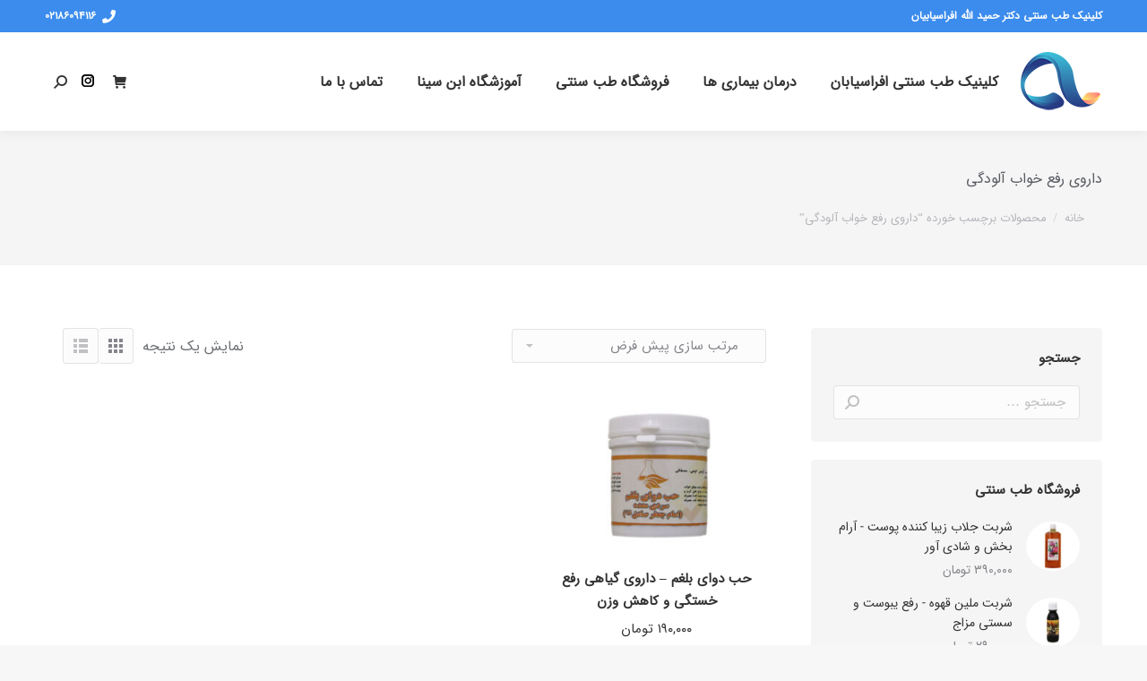

--- FILE ---
content_type: text/html; charset=UTF-8
request_url: https://www.tebesonnati.com/%D8%A8%D8%B1%DA%86%D8%B3%D8%A8-%D9%85%D8%AD%D8%B5%D9%88%D9%84/%D8%AF%D8%A7%D8%B1%D9%88%DB%8C-%D8%B1%D9%81%D8%B9-%D8%AE%D9%88%D8%A7%D8%A8-%D8%A2%D9%84%D9%88%D8%AF%DA%AF%DB%8C/
body_size: 15069
content:
<!DOCTYPE html>
<!--[if !(IE 6) | !(IE 7) | !(IE 8)  ]><!-->
<html dir="rtl" lang="fa-IR" class="no-js">
<!--<![endif]-->
<head>
	<meta charset="UTF-8" />
		<meta name="viewport" content="width=device-width, initial-scale=1, maximum-scale=1, user-scalable=0">
		<meta name="theme-color" content="#3b8ced"/>	<link rel="profile" href="https://gmpg.org/xfn/11" />
	        
		<meta name='robots' content='index, follow, max-image-preview:large, max-snippet:-1, max-video-preview:-1' />

	<!-- This site is optimized with the Yoast SEO Premium plugin v26.4 (Yoast SEO v26.7) - https://yoast.com/wordpress/plugins/seo/ -->
	<title>داروی رفع خواب آلودگی - دکتر طب سنتی افراسیابیان</title>
	<link rel="canonical" href="https://www.tebesonnati.com/برچسب-محصول/داروی-رفع-خواب-آلودگی/" />
	<meta property="og:locale" content="fa_IR" />
	<meta property="og:type" content="article" />
	<meta property="og:title" content="داروی رفع خواب آلودگی" />
	<meta property="og:url" content="https://www.tebesonnati.com/برچسب-محصول/داروی-رفع-خواب-آلودگی/" />
	<meta property="og:site_name" content="دکتر طب سنتی افراسیابیان" />
	<meta name="twitter:card" content="summary_large_image" />
	<script type="application/ld+json" class="yoast-schema-graph">{"@context":"https://schema.org","@graph":[{"@type":"CollectionPage","@id":"https://www.tebesonnati.com/برچسب-محصول/%d8%af%d8%a7%d8%b1%d9%88%db%8c-%d8%b1%d9%81%d8%b9-%d8%ae%d9%88%d8%a7%d8%a8-%d8%a2%d9%84%d9%88%d8%af%da%af%db%8c/","url":"https://www.tebesonnati.com/برچسب-محصول/%d8%af%d8%a7%d8%b1%d9%88%db%8c-%d8%b1%d9%81%d8%b9-%d8%ae%d9%88%d8%a7%d8%a8-%d8%a2%d9%84%d9%88%d8%af%da%af%db%8c/","name":"داروی رفع خواب آلودگی - دکتر طب سنتی افراسیابیان","isPartOf":{"@id":"https://www.tebesonnati.com/#website"},"primaryImageOfPage":{"@id":"https://www.tebesonnati.com/برچسب-محصول/%d8%af%d8%a7%d8%b1%d9%88%db%8c-%d8%b1%d9%81%d8%b9-%d8%ae%d9%88%d8%a7%d8%a8-%d8%a2%d9%84%d9%88%d8%af%da%af%db%8c/#primaryimage"},"image":{"@id":"https://www.tebesonnati.com/برچسب-محصول/%d8%af%d8%a7%d8%b1%d9%88%db%8c-%d8%b1%d9%81%d8%b9-%d8%ae%d9%88%d8%a7%d8%a8-%d8%a2%d9%84%d9%88%d8%af%da%af%db%8c/#primaryimage"},"thumbnailUrl":"https://www.tebesonnati.com/wp-content/uploads/2023/09/Phlegm-Medicine-Pill-01.jpg","breadcrumb":{"@id":"https://www.tebesonnati.com/برچسب-محصول/%d8%af%d8%a7%d8%b1%d9%88%db%8c-%d8%b1%d9%81%d8%b9-%d8%ae%d9%88%d8%a7%d8%a8-%d8%a2%d9%84%d9%88%d8%af%da%af%db%8c/#breadcrumb"},"inLanguage":"fa-IR"},{"@type":"ImageObject","inLanguage":"fa-IR","@id":"https://www.tebesonnati.com/برچسب-محصول/%d8%af%d8%a7%d8%b1%d9%88%db%8c-%d8%b1%d9%81%d8%b9-%d8%ae%d9%88%d8%a7%d8%a8-%d8%a2%d9%84%d9%88%d8%af%da%af%db%8c/#primaryimage","url":"https://www.tebesonnati.com/wp-content/uploads/2023/09/Phlegm-Medicine-Pill-01.jpg","contentUrl":"https://www.tebesonnati.com/wp-content/uploads/2023/09/Phlegm-Medicine-Pill-01.jpg","width":800,"height":600,"caption":"حب دوای بلغم - داروی گیاهی رفع خستگی و کاهش وزن"},{"@type":"BreadcrumbList","@id":"https://www.tebesonnati.com/برچسب-محصول/%d8%af%d8%a7%d8%b1%d9%88%db%8c-%d8%b1%d9%81%d8%b9-%d8%ae%d9%88%d8%a7%d8%a8-%d8%a2%d9%84%d9%88%d8%af%da%af%db%8c/#breadcrumb","itemListElement":[{"@type":"ListItem","position":1,"name":"خانه","item":"https://www.tebesonnati.com/"},{"@type":"ListItem","position":2,"name":"داروی رفع خواب آلودگی"}]},{"@type":"WebSite","@id":"https://www.tebesonnati.com/#website","url":"https://www.tebesonnati.com/","name":"دکتر طب سنتی افراسیابیان","description":"","publisher":{"@id":"https://www.tebesonnati.com/#organization"},"potentialAction":[{"@type":"SearchAction","target":{"@type":"EntryPoint","urlTemplate":"https://www.tebesonnati.com/?s={search_term_string}"},"query-input":{"@type":"PropertyValueSpecification","valueRequired":true,"valueName":"search_term_string"}}],"inLanguage":"fa-IR"},{"@type":"Organization","@id":"https://www.tebesonnati.com/#organization","name":"دکتر طب سنتی حمیدالله افراسیابیان","url":"https://www.tebesonnati.com/","logo":{"@type":"ImageObject","inLanguage":"fa-IR","@id":"https://www.tebesonnati.com/#/schema/logo/image/","url":"https://www.tebesonnati.com/wp-content/uploads/2021/12/Logo.png","contentUrl":"https://www.tebesonnati.com/wp-content/uploads/2021/12/Logo.png","width":92,"height":72,"caption":"دکتر طب سنتی حمیدالله افراسیابیان"},"image":{"@id":"https://www.tebesonnati.com/#/schema/logo/image/"},"sameAs":["https://www.instagram.com/dr_afra_pro"]}]}</script>
	<!-- / Yoast SEO Premium plugin. -->




<style id='wp-img-auto-sizes-contain-inline-css' type='text/css'>
img:is([sizes=auto i],[sizes^="auto," i]){contain-intrinsic-size:3000px 1500px}
/*# sourceURL=wp-img-auto-sizes-contain-inline-css */
</style>
<style id='classic-theme-styles-inline-css' type='text/css'>
/*! This file is auto-generated */
.wp-block-button__link{color:#fff;background-color:#32373c;border-radius:9999px;box-shadow:none;text-decoration:none;padding:calc(.667em + 2px) calc(1.333em + 2px);font-size:1.125em}.wp-block-file__button{background:#32373c;color:#fff;text-decoration:none}
/*# sourceURL=/wp-includes/css/classic-themes.min.css */
</style>
<style id='woocommerce-inline-inline-css' type='text/css'>
.woocommerce form .form-row .required { visibility: visible; }
/*# sourceURL=woocommerce-inline-inline-css */
</style>
<link rel='stylesheet' id='ez-toc-css' href='https://www.tebesonnati.com/wp-content/plugins/easy-table-of-contents/assets/css/screen.min.css?ver=2.0.80' type='text/css' media='all' />
<style id='ez-toc-inline-css' type='text/css'>
div#ez-toc-container .ez-toc-title {font-size: 120%;}div#ez-toc-container .ez-toc-title {font-weight: 500;}div#ez-toc-container ul li , div#ez-toc-container ul li a {font-size: 95%;}div#ez-toc-container ul li , div#ez-toc-container ul li a {font-weight: 500;}div#ez-toc-container nav ul ul li {font-size: 90%;}.ez-toc-box-title {font-weight: bold; margin-bottom: 10px; text-align: center; text-transform: uppercase; letter-spacing: 1px; color: #666; padding-bottom: 5px;position:absolute;top:-4%;left:5%;background-color: inherit;transition: top 0.3s ease;}.ez-toc-box-title.toc-closed {top:-25%;}
/*# sourceURL=ez-toc-inline-css */
</style>
<link data-minify="1" rel='stylesheet' id='the7-Defaults-css' href='https://www.tebesonnati.com/wp-content/cache/min/1/wp-content/uploads/smile_fonts/Defaults/Defaults.css?ver=1767088502' type='text/css' media='all' />

<link rel='stylesheet' id='dt-main-css' href='https://www.tebesonnati.com/wp-content/themes/dt-the7/css/main.min.css?ver=10.2.1' type='text/css' media='all' />
<link data-minify="1" rel='stylesheet' id='the7-font-css' href='https://www.tebesonnati.com/wp-content/cache/min/1/wp-content/themes/dt-the7/fonts/icomoon-the7-font/icomoon-the7-font.min.css?ver=1767088503' type='text/css' media='all' />
<link data-minify="1" rel='stylesheet' id='the7-awesome-fonts-css' href='https://www.tebesonnati.com/wp-content/cache/min/1/wp-content/themes/dt-the7/fonts/FontAwesome/css/all.min.css?ver=1767088503' type='text/css' media='all' />
<link rel='stylesheet' id='the7-custom-scrollbar-css' href='https://www.tebesonnati.com/wp-content/themes/dt-the7/lib/custom-scrollbar/custom-scrollbar.min.css?ver=10.2.1' type='text/css' media='all' />
<link rel='stylesheet' id='the7-wpbakery-css' href='https://www.tebesonnati.com/wp-content/themes/dt-the7/css/wpbakery.min.css?ver=10.2.1' type='text/css' media='all' />
<link rel='stylesheet' id='the7-core-css' href='https://www.tebesonnati.com/wp-content/plugins/dt-the7-core/assets/css/post-type.min.css?ver=2.5.8' type='text/css' media='all' />
<link data-minify="1" rel='stylesheet' id='the7-css-vars-css' href='https://www.tebesonnati.com/wp-content/cache/min/1/wp-content/uploads/the7-css/css-vars.css?ver=1767088503' type='text/css' media='all' />
<link data-minify="1" rel='stylesheet' id='dt-custom-css' href='https://www.tebesonnati.com/wp-content/cache/min/1/wp-content/uploads/the7-css/custom.css?ver=1767088503' type='text/css' media='all' />
<link data-minify="1" rel='stylesheet' id='wc-dt-custom-css' href='https://www.tebesonnati.com/wp-content/cache/min/1/wp-content/uploads/the7-css/compatibility/wc-dt-custom.css?ver=1767088503' type='text/css' media='all' />
<link data-minify="1" rel='stylesheet' id='dt-media-css' href='https://www.tebesonnati.com/wp-content/cache/min/1/wp-content/uploads/the7-css/media.css?ver=1767088503' type='text/css' media='all' />
<link data-minify="1" rel='stylesheet' id='the7-mega-menu-css' href='https://www.tebesonnati.com/wp-content/cache/min/1/wp-content/uploads/the7-css/mega-menu.css?ver=1767088503' type='text/css' media='all' />
<link data-minify="1" rel='stylesheet' id='the7-elements-albums-portfolio-css' href='https://www.tebesonnati.com/wp-content/cache/min/1/wp-content/uploads/the7-css/the7-elements-albums-portfolio.css?ver=1767088503' type='text/css' media='all' />
<link data-minify="1" rel='stylesheet' id='the7-elements-css' href='https://www.tebesonnati.com/wp-content/cache/min/1/wp-content/uploads/the7-css/post-type-dynamic.css?ver=1767088503' type='text/css' media='all' />
<link data-minify="1" rel='stylesheet' id='style-css' href='https://www.tebesonnati.com/wp-content/cache/min/1/wp-content/themes/dt-the7/style.css?ver=1767088503' type='text/css' media='all' />












<link data-minify="1" rel="stylesheet" href="https://www.tebesonnati.com/wp-content/cache/min/1/wp-content/themes/dt-the7/rtl.css?ver=1767088503" type="text/css" media="screen" /><style>mark.order-date,time{unicode-bidi:embed!important}</style><!-- breadcrumb Schema optimized by Schema Pro --><script type="application/ld+json">{"@context":"https:\/\/schema.org","@type":"BreadcrumbList","itemListElement":[{"@type":"ListItem","position":1,"item":{"@id":"https:\/\/www.tebesonnati.com\/","name":"\u062e\u0627\u0646\u0647"}},{"@type":"ListItem","position":2,"item":{"@id":"https:\/\/www.tebesonnati.com\/%D8%A8%D8%B1%DA%86%D8%B3%D8%A8-%D9%85%D8%AD%D8%B5%D9%88%D9%84\/%D8%AF%D8%A7%D8%B1%D9%88%DB%8C-%D8%B1%D9%81%D8%B9-%D8%AE%D9%88%D8%A7%D8%A8-%D8%A2%D9%84%D9%88%D8%AF%DA%AF%DB%8C\/","name":"\u062f\u0627\u0631\u0648\u06cc \u0631\u0641\u0639 \u062e\u0648\u0627\u0628 \u0622\u0644\u0648\u062f\u06af\u06cc"}}]}</script><!-- / breadcrumb Schema optimized by Schema Pro -->	<noscript><style>.woocommerce-product-gallery{ opacity: 1 !important; }</style></noscript>
	<meta name="generator" content="Powered by WPBakery Page Builder - drag and drop page builder for WordPress."/>
<meta name="generator" content="Powered by Slider Revolution 6.7.15 - responsive, Mobile-Friendly Slider Plugin for WordPress with comfortable drag and drop interface." />
			<style id="wpsp-style-frontend"></style>
			<link rel="icon" href="https://www.tebesonnati.com/wp-content/uploads/2021/12/favicon-16.png" type="image/png" sizes="16x16"/><link rel="icon" href="https://www.tebesonnati.com/wp-content/uploads/2021/12/favicon-32.png" type="image/png" sizes="32x32"/>
<noscript><style> .wpb_animate_when_almost_visible { opacity: 1; }</style></noscript><noscript><style id="rocket-lazyload-nojs-css">.rll-youtube-player, [data-lazy-src]{display:none !important;}</style></noscript><link data-minify="1" rel='stylesheet' id='wc-blocks-style-rtl-css' href='https://www.tebesonnati.com/wp-content/cache/min/1/wp-content/plugins/woocommerce/assets/client/blocks/wc-blocks-rtl.css?ver=1767088546' type='text/css' media='all' />
<link data-minify="1" rel='stylesheet' id='rs-plugin-settings-css' href='https://www.tebesonnati.com/wp-content/cache/min/1/wp-content/plugins/revslider/sr6/assets/css/rs6.css?ver=1767088503' type='text/css' media='all' />
<style id='rs-plugin-settings-inline-css' type='text/css'>
#rs-demo-id {}
/*# sourceURL=rs-plugin-settings-inline-css */
</style>
<meta name="generator" content="WP Rocket 3.20.1.1" data-wpr-features="wpr_minify_concatenate_js wpr_lazyload_images wpr_lazyload_iframes wpr_minify_css wpr_preload_links wpr_desktop" /></head>
<body id="the7-body" class="rtl archive tax-product_tag term-1202 wp-embed-responsive wp-theme-dt-the7 theme-dt-the7 the7-core-ver-2.5.8 woocommerce woocommerce-page woocommerce-no-js wp-schema-pro-2.10.4 layout-masonry description-under-image dt-responsive-on right-mobile-menu-close-icon ouside-menu-close-icon mobile-hamburger-close-bg-enable mobile-hamburger-close-bg-hover-enable  fade-medium-mobile-menu-close-icon fade-medium-menu-close-icon srcset-enabled btn-flat custom-btn-color custom-btn-hover-color phantom-slide phantom-shadow-decoration phantom-main-logo-on sticky-mobile-header top-header first-switch-logo-left first-switch-menu-right second-switch-logo-left second-switch-menu-right right-mobile-menu popup-message-style dt-fa-compatibility the7-ver-10.2.1 wpb-js-composer js-comp-ver-8.7.2 vc_responsive">
<!-- The7 10.2.1 -->

<div id="page" >
	<a class="skip-link screen-reader-text" href="#content">Skip to content</a>

<div class="masthead inline-header left widgets shadow-decoration shadow-mobile-header-decoration small-mobile-menu-icon dt-parent-menu-clickable show-sub-menu-on-hover show-device-logo show-mobile-logo"  role="banner">

	<div data-rocket-location-hash="81e4026f557e05346ae75e39352e90b0" class="top-bar top-bar-line-hide">
	<div class="top-bar-bg" ></div>
	<div class="left-widgets mini-widgets"><div class="text-area show-on-desktop near-logo-first-switch near-logo-second-switch"><p>کلینیک طب سنتی دکتر حمید الله افراسیابیان</p>
</div></div><div class="right-widgets mini-widgets"><a href="tel:+982186094116" class="mini-contacts phone show-on-desktop near-logo-first-switch near-logo-second-switch"><i class="fa-fw fas fa-phone"></i>02186094116</a></div></div>

	<header data-rocket-location-hash="0318c417a580c0a2399abaa16dbca5de" class="header-bar">

		<div class="branding">
	<div id="site-title" class="assistive-text">دکتر طب سنتی افراسیابیان</div>
	<div id="site-description" class="assistive-text"></div>
	<a class="same-logo" href="https://www.tebesonnati.com/"><img class=" preload-me" src="data:image/svg+xml,%3Csvg%20xmlns='http://www.w3.org/2000/svg'%20viewBox='0%200%2092%2072'%3E%3C/svg%3E" data-lazy-srcset="https://www.tebesonnati.com/wp-content/uploads/2021/12/Logo.png 92w" width="92" height="72"   data-lazy-sizes="92px" alt="دکتر طب سنتی افراسیابیان" data-lazy-src="https://www.tebesonnati.com/wp-content/uploads/2021/12/Logo.png" /><noscript><img class=" preload-me" src="https://www.tebesonnati.com/wp-content/uploads/2021/12/Logo.png" srcset="https://www.tebesonnati.com/wp-content/uploads/2021/12/Logo.png 92w" width="92" height="72"   sizes="92px" alt="دکتر طب سنتی افراسیابیان" /></noscript><img class="mobile-logo preload-me" src="data:image/svg+xml,%3Csvg%20xmlns='http://www.w3.org/2000/svg'%20viewBox='0%200%2050%2039'%3E%3C/svg%3E" data-lazy-srcset="https://www.tebesonnati.com/wp-content/uploads/2022/01/Logo-Mobile.png 50w, https://www.tebesonnati.com/wp-content/uploads/2022/01/Logo-Mobile.png 50w" width="50" height="39"   data-lazy-sizes="50px" alt="دکتر طب سنتی افراسیابیان" data-lazy-src="https://www.tebesonnati.com/wp-content/uploads/2022/01/Logo-Mobile.png" /><noscript><img class="mobile-logo preload-me" src="https://www.tebesonnati.com/wp-content/uploads/2022/01/Logo-Mobile.png" srcset="https://www.tebesonnati.com/wp-content/uploads/2022/01/Logo-Mobile.png 50w, https://www.tebesonnati.com/wp-content/uploads/2022/01/Logo-Mobile.png 50w" width="50" height="39"   sizes="50px" alt="دکتر طب سنتی افراسیابیان" /></noscript></a></div>

		<ul id="primary-menu" class="main-nav bg-outline-decoration hover-outline-decoration active-bg-decoration" role="menubar"><li class="menu-item menu-item-type-post_type menu-item-object-page menu-item-home menu-item-has-children menu-item-3155 first has-children depth-0" role="presentation"><a href='https://www.tebesonnati.com/' data-level='1' role="menuitem"><span class="menu-item-text"><span class="menu-text">کلینیک طب سنتی افراسیابان</span></span></a><ul class="sub-nav level-arrows-on" role="menubar"><li class="menu-item menu-item-type-post_type menu-item-object-post menu-item-3157 first depth-1" role="presentation"><a href='https://www.tebesonnati.com/%d8%b7%d8%a8-%d8%b3%d9%86%d8%aa%db%8c-%d8%a7%d8%b2-%d8%af%db%8c%d8%af%da%af%d8%a7%d9%87-%d8%af%da%a9%d8%aa%d8%b1-%d8%a7%d9%81%d8%b1%d8%a7%d8%b3%db%8c%d8%a7%d8%a8%db%8c%d8%a7%d9%86/' data-level='2' role="menuitem"><span class="menu-item-text"><span class="menu-text">تاریخچه طب سنتی</span></span></a></li> <li class="menu-item menu-item-type-post_type menu-item-object-post menu-item-3156 depth-1" role="presentation"><a href='https://www.tebesonnati.com/%d9%85%d8%b2%d8%a7%d8%ac-%da%86%db%8c%d8%b3%d8%aa-%d8%a2%d8%b4%d9%86%d8%a7%db%8c%db%8c-%d8%a8%d8%a7-%d9%85%d8%b2%d8%a7%d8%ac-%d8%af%d8%b1-%d8%b7%d8%a8-%d8%b3%d9%86%d8%aa%db%8c/' data-level='2' role="menuitem"><span class="menu-item-text"><span class="menu-text">مزاج شناسی</span></span></a></li> <li class="menu-item menu-item-type-post_type menu-item-object-page menu-item-3451 depth-1" role="presentation"><a href='https://www.tebesonnati.com/%d8%b1%d8%b2%d9%88%d9%85%d9%87-%d9%88-%d8%b3%d9%88%d8%a7%d8%a8%d9%82-%d8%af%da%a9%d8%aa%d8%b1-%d8%a7%d9%81%d8%b1%d8%a7%d8%b3%db%8c%d8%a7%d8%a8%db%8c%d8%a7%d9%86/' data-level='2' role="menuitem"><span class="menu-item-text"><span class="menu-text">زندگینامه و سوابق دکتر افراسیابیان</span></span></a></li> <li class="menu-item menu-item-type-post_type menu-item-object-dt_gallery menu-item-3243 depth-1" role="presentation"><a href='https://www.tebesonnati.com/gallery/%da%af%d8%a7%d9%84%d8%b1%db%8c-%d8%aa%d8%b5%d8%a7%d9%88%db%8c%d8%b1-%da%a9%d9%84%db%8c%d9%86%db%8c%da%a9-%d9%88-%d8%a7%d9%81%d8%aa%d8%ae%d8%a7%d8%b1%d8%a7%d8%aa-%d8%af%da%a9%d8%aa%d8%b1/' data-level='2' role="menuitem"><span class="menu-item-text"><span class="menu-text">گالری تصاویر کلینیک و افتخارات</span></span></a></li> </ul></li> <li class="menu-item menu-item-type-taxonomy menu-item-object-category menu-item-has-children menu-item-3158 has-children depth-0" role="presentation"><a href='https://www.tebesonnati.com/دسته-بندی/%d9%85%d8%b7%d8%a7%d9%84%d8%a8-%d9%be%d8%b2%d8%b4%da%a9%db%8c/%d8%af%d8%b1%d9%85%d8%a7%d9%86-%d8%a8%db%8c%d9%85%d8%a7%d8%b1%db%8c-%d9%87%d8%a7/' data-level='1' role="menuitem"><span class="menu-item-text"><span class="menu-text">درمان بیماری ها</span></span></a><ul class="sub-nav level-arrows-on" role="menubar"><li class="menu-item menu-item-type-custom menu-item-object-custom menu-item-has-children menu-item-3160 first has-children depth-1" role="presentation"><a href='#' data-level='2' role="menuitem"><span class="menu-item-text"><span class="menu-text">بیماری های قابل درمان با طب سنتی</span></span></a><ul class="sub-nav level-arrows-on" role="menubar"><li class="menu-item menu-item-type-taxonomy menu-item-object-category menu-item-3163 first depth-2" role="presentation"><a href='https://www.tebesonnati.com/دسته-بندی/%d9%85%d8%b7%d8%a7%d9%84%d8%a8-%d9%be%d8%b2%d8%b4%da%a9%db%8c/%d8%af%d8%b1%d9%85%d8%a7%d9%86-%d8%a8%db%8c%d9%85%d8%a7%d8%b1%db%8c-%d9%87%d8%a7/%d8%a8%db%8c%d9%85%d8%a7%d8%b1%db%8c%d9%87%d8%a7%db%8c-%d9%be%d9%88%d8%b3%d8%aa-%d9%88-%d9%85%d9%88/' data-level='3' role="menuitem"><span class="menu-item-text"><span class="menu-text">پوست و مو</span></span></a></li> <li class="menu-item menu-item-type-taxonomy menu-item-object-category menu-item-3161 depth-2" role="presentation"><a href='https://www.tebesonnati.com/دسته-بندی/%d9%85%d8%b7%d8%a7%d9%84%d8%a8-%d9%be%d8%b2%d8%b4%da%a9%db%8c/%d8%af%d8%b1%d9%85%d8%a7%d9%86-%d8%a8%db%8c%d9%85%d8%a7%d8%b1%db%8c-%d9%87%d8%a7/%d8%a8%db%8c%d9%85%d8%a7%d8%b1%db%8c-%da%86%d8%a7%d9%82%db%8c-%d9%88-%d9%84%d8%a7%d8%ba%d8%b1%db%8c/' data-level='3' role="menuitem"><span class="menu-item-text"><span class="menu-text">چاقی و لاغری</span></span></a></li> <li class="menu-item menu-item-type-taxonomy menu-item-object-category menu-item-3164 depth-2" role="presentation"><a href='https://www.tebesonnati.com/دسته-بندی/%d9%85%d8%b7%d8%a7%d9%84%d8%a8-%d9%be%d8%b2%d8%b4%da%a9%db%8c/%d8%af%d8%b1%d9%85%d8%a7%d9%86-%d8%a8%db%8c%d9%85%d8%a7%d8%b1%db%8c-%d9%87%d8%a7/%d8%a8%db%8c%d9%85%d8%a7%d8%b1%db%8c%d9%87%d8%a7%db%8c-%d8%af%d8%b3%d8%aa%da%af%d8%a7%d9%87-%d8%aa%d9%86%d8%a7%d8%b3%d9%84%db%8c-%d9%88-%d9%86%d8%a7%d8%b2%d8%a7%db%8c%db%8c/' data-level='3' role="menuitem"><span class="menu-item-text"><span class="menu-text">دستگاه تناسلی و نازایی</span></span></a></li> <li class="menu-item menu-item-type-taxonomy menu-item-object-category menu-item-3162 depth-2" role="presentation"><a href='https://www.tebesonnati.com/دسته-بندی/%d9%85%d8%b7%d8%a7%d9%84%d8%a8-%d9%be%d8%b2%d8%b4%da%a9%db%8c/%d8%af%d8%b1%d9%85%d8%a7%d9%86-%d8%a8%db%8c%d9%85%d8%a7%d8%b1%db%8c-%d9%87%d8%a7/%d8%a8%db%8c%d9%85%d8%a7%d8%b1%db%8c-%d8%af%db%8c%d8%a7%d8%a8%d8%aa/' data-level='3' role="menuitem"><span class="menu-item-text"><span class="menu-text">دیابت</span></span></a></li> <li class="menu-item menu-item-type-taxonomy menu-item-object-category menu-item-3165 depth-2" role="presentation"><a href='https://www.tebesonnati.com/دسته-بندی/%d9%85%d8%b7%d8%a7%d9%84%d8%a8-%d9%be%d8%b2%d8%b4%da%a9%db%8c/%d8%af%d8%b1%d9%85%d8%a7%d9%86-%d8%a8%db%8c%d9%85%d8%a7%d8%b1%db%8c-%d9%87%d8%a7/%d8%a8%db%8c%d9%85%d8%a7%d8%b1%db%8c%d9%87%d8%a7%db%8c-%d8%b1%db%8c%d9%87/' data-level='3' role="menuitem"><span class="menu-item-text"><span class="menu-text">ریه</span></span></a></li> <li class="menu-item menu-item-type-taxonomy menu-item-object-category menu-item-3166 depth-2" role="presentation"><a href='https://www.tebesonnati.com/دسته-بندی/%d9%85%d8%b7%d8%a7%d9%84%d8%a8-%d9%be%d8%b2%d8%b4%da%a9%db%8c/%d8%af%d8%b1%d9%85%d8%a7%d9%86-%d8%a8%db%8c%d9%85%d8%a7%d8%b1%db%8c-%d9%87%d8%a7/%d8%a8%db%8c%d9%85%d8%a7%d8%b1%db%8c%d9%87%d8%a7%db%8c-%d8%b5%d8%b9%d8%a8-%d8%a7%d9%84%d8%b9%d9%84%d8%a7%d8%ac/' data-level='3' role="menuitem"><span class="menu-item-text"><span class="menu-text">صعب العلاج</span></span></a></li> <li class="menu-item menu-item-type-taxonomy menu-item-object-category menu-item-3168 depth-2" role="presentation"><a href='https://www.tebesonnati.com/دسته-بندی/%d9%85%d8%b7%d8%a7%d9%84%d8%a8-%d9%be%d8%b2%d8%b4%da%a9%db%8c/%d8%af%d8%b1%d9%85%d8%a7%d9%86-%d8%a8%db%8c%d9%85%d8%a7%d8%b1%db%8c-%d9%87%d8%a7/%d8%a8%db%8c%d9%85%d8%a7%d8%b1%db%8c%d9%87%d8%a7%db%8c-%d9%82%d9%84%d8%a8%db%8c-%d9%88-%d8%b9%d8%b1%d9%88%d9%82%db%8c/' data-level='3' role="menuitem"><span class="menu-item-text"><span class="menu-text">قلبی و عروقی</span></span></a></li> <li class="menu-item menu-item-type-taxonomy menu-item-object-category menu-item-3167 depth-2" role="presentation"><a href='https://www.tebesonnati.com/دسته-بندی/%d9%85%d8%b7%d8%a7%d9%84%d8%a8-%d9%be%d8%b2%d8%b4%da%a9%db%8c/%d8%af%d8%b1%d9%85%d8%a7%d9%86-%d8%a8%db%8c%d9%85%d8%a7%d8%b1%db%8c-%d9%87%d8%a7/%d8%a8%db%8c%d9%85%d8%a7%d8%b1%db%8c%d9%87%d8%a7%db%8c-%d8%ba%d8%af%d8%af/' data-level='3' role="menuitem"><span class="menu-item-text"><span class="menu-text">غدد</span></span></a></li> <li class="menu-item menu-item-type-taxonomy menu-item-object-category menu-item-3169 depth-2" role="presentation"><a href='https://www.tebesonnati.com/دسته-بندی/%d9%85%d8%b7%d8%a7%d9%84%d8%a8-%d9%be%d8%b2%d8%b4%da%a9%db%8c/%d8%af%d8%b1%d9%85%d8%a7%d9%86-%d8%a8%db%8c%d9%85%d8%a7%d8%b1%db%8c-%d9%87%d8%a7/%d8%a8%db%8c%d9%85%d8%a7%d8%b1%db%8c%d9%87%d8%a7%db%8c-%da%a9%d8%a8%d8%af/' data-level='3' role="menuitem"><span class="menu-item-text"><span class="menu-text">کبد</span></span></a></li> <li class="menu-item menu-item-type-taxonomy menu-item-object-category menu-item-3170 depth-2" role="presentation"><a href='https://www.tebesonnati.com/دسته-بندی/%d9%85%d8%b7%d8%a7%d9%84%d8%a8-%d9%be%d8%b2%d8%b4%da%a9%db%8c/%d8%af%d8%b1%d9%85%d8%a7%d9%86-%d8%a8%db%8c%d9%85%d8%a7%d8%b1%db%8c-%d9%87%d8%a7/%d8%a8%db%8c%d9%85%d8%a7%d8%b1%db%8c%d9%87%d8%a7%db%8c-%da%a9%d9%84%db%8c%d9%88%db%8c-%d9%88-%d9%85%d8%ac%d8%a7%d8%b1%db%8c-%d8%a7%d8%af%d8%b1%d8%a7%d8%b1%db%8c/' data-level='3' role="menuitem"><span class="menu-item-text"><span class="menu-text">کلیوی و مجاری ادراری</span></span></a></li> <li class="menu-item menu-item-type-taxonomy menu-item-object-category menu-item-3171 depth-2" role="presentation"><a href='https://www.tebesonnati.com/دسته-بندی/%d9%85%d8%b7%d8%a7%d9%84%d8%a8-%d9%be%d8%b2%d8%b4%da%a9%db%8c/%d8%af%d8%b1%d9%85%d8%a7%d9%86-%d8%a8%db%8c%d9%85%d8%a7%d8%b1%db%8c-%d9%87%d8%a7/%d8%a8%db%8c%d9%85%d8%a7%d8%b1%db%8c%d9%87%d8%a7%db%8c-%da%af%d9%88%d8%a7%d8%b1%d8%b4%db%8c/' data-level='3' role="menuitem"><span class="menu-item-text"><span class="menu-text">گوارشی</span></span></a></li> <li class="menu-item menu-item-type-taxonomy menu-item-object-category menu-item-3172 depth-2" role="presentation"><a href='https://www.tebesonnati.com/دسته-بندی/%d9%85%d8%b7%d8%a7%d9%84%d8%a8-%d9%be%d8%b2%d8%b4%da%a9%db%8c/%d8%af%d8%b1%d9%85%d8%a7%d9%86-%d8%a8%db%8c%d9%85%d8%a7%d8%b1%db%8c-%d9%87%d8%a7/%d8%a8%db%8c%d9%85%d8%a7%d8%b1%db%8c%d9%87%d8%a7%db%8c-%da%af%d9%88%d8%b4-%d8%ad%d9%84%d9%82-%d8%a8%db%8c%d9%86%db%8c/' data-level='3' role="menuitem"><span class="menu-item-text"><span class="menu-text">گوش &#8211; حلق &#8211; بینی</span></span></a></li> <li class="menu-item menu-item-type-taxonomy menu-item-object-category menu-item-3173 depth-2" role="presentation"><a href='https://www.tebesonnati.com/دسته-بندی/%d9%85%d8%b7%d8%a7%d9%84%d8%a8-%d9%be%d8%b2%d8%b4%da%a9%db%8c/%d8%af%d8%b1%d9%85%d8%a7%d9%86-%d8%a8%db%8c%d9%85%d8%a7%d8%b1%db%8c-%d9%87%d8%a7/%d9%85%d8%ba%d8%b2-%d9%88-%d8%a7%d8%b9%d8%b5%d8%a7%d8%a8-%d8%af%d8%b1%d9%85%d8%a7%d9%86-%d8%a8%db%8c%d9%85%d8%a7%d8%b1%db%8c%d9%87%d8%a7/' data-level='3' role="menuitem"><span class="menu-item-text"><span class="menu-text">مغز و اعصاب</span></span></a></li> <li class="menu-item menu-item-type-taxonomy menu-item-object-category menu-item-3174 depth-2" role="presentation"><a href='https://www.tebesonnati.com/دسته-بندی/%d9%85%d8%b7%d8%a7%d9%84%d8%a8-%d9%be%d8%b2%d8%b4%da%a9%db%8c/%d8%af%d8%b1%d9%85%d8%a7%d9%86-%d8%a8%db%8c%d9%85%d8%a7%d8%b1%db%8c-%d9%87%d8%a7/%d8%a8%db%8c%d9%85%d8%a7%d8%b1%db%8c%d9%87%d8%a7%db%8c-%d9%85%d9%81%d8%b5%d9%84%db%8c/' data-level='3' role="menuitem"><span class="menu-item-text"><span class="menu-text">مفصلی</span></span></a></li> </ul></li> <li class="menu-item menu-item-type-taxonomy menu-item-object-category menu-item-has-children menu-item-3159 has-children depth-1" role="presentation"><a href='https://www.tebesonnati.com/دسته-بندی/%d9%85%d8%b7%d8%a7%d9%84%d8%a8-%d9%be%d8%b2%d8%b4%da%a9%db%8c/%da%a9%d8%aa%d8%a7%d8%a8%d9%87%d8%a7-%d9%88-%d9%85%d9%82%d8%a7%d9%84%d8%a7%d8%aa-2/%d9%85%d9%82%d8%a7%d9%84%d8%a7%d8%aa/%d8%a7%d8%b9%d9%85%d8%a7%d9%84-%db%8c%d8%af%d8%a7%d9%88%db%8c-%d8%b7%d8%a8-%d8%b3%d9%86%d8%aa%db%8c/' data-level='2' role="menuitem"><span class="menu-item-text"><span class="menu-text">درمان های سنتی</span></span></a><ul class="sub-nav level-arrows-on" role="menubar"><li class="menu-item menu-item-type-post_type menu-item-object-post menu-item-3182 first depth-2" role="presentation"><a href='https://www.tebesonnati.com/%d8%a8%d8%a7%d8%af%da%a9%d8%b4-%d8%af%d8%b1%d9%85%d8%a7%d9%86%db%8c/' data-level='3' role="menuitem"><span class="menu-item-text"><span class="menu-text">بادکش درمانی</span></span></a></li> <li class="menu-item menu-item-type-post_type menu-item-object-post menu-item-3183 depth-2" role="presentation"><a href='https://www.tebesonnati.com/%d8%ad%d8%ac%d8%a7%d9%85%d8%aa-%da%86%db%8c%d8%b3%d8%aa-%d8%a8%db%8c%d9%85%d8%a7%d8%b1%db%8c-%d9%87%d8%a7%db%8c%db%8c-%da%a9%d9%87-%d8%a8%d8%a7-%d8%ad%d8%ac%d8%a7%d9%85%d8%aa-%d8%af%d8%b1%d9%85/' data-level='3' role="menuitem"><span class="menu-item-text"><span class="menu-text">حجامت درمانی</span></span></a></li> <li class="menu-item menu-item-type-post_type menu-item-object-post menu-item-3187 depth-2" role="presentation"><a href='https://www.tebesonnati.com/%d9%84%d8%a7%d8%ba%d8%b1-%d8%b4%d8%af%d9%86-%d8%a8%d8%a7-%d8%b7%d8%a8-%d8%b3%d9%86%d8%aa%db%8c-%d9%86%da%a9%d8%a7%d8%aa-%d9%85%d9%87%d9%85-%d8%b7%d8%a8-%d8%b3%d9%86%d8%aa%db%8c/' data-level='3' role="menuitem"><span class="menu-item-text"><span class="menu-text">رژیم درمانی</span></span></a></li> <li class="menu-item menu-item-type-post_type menu-item-object-post menu-item-3184 depth-2" role="presentation"><a href='https://www.tebesonnati.com/%d8%b2%d8%a7%d9%84%d9%88-%d8%af%d8%b1%d9%85%d8%a7%d9%86%db%8c-%d8%af%d8%b1-%d8%b7%d8%a8-%d8%b3%d9%86%d8%aa%db%8c/' data-level='3' role="menuitem"><span class="menu-item-text"><span class="menu-text">زالو درمانی</span></span></a></li> <li class="menu-item menu-item-type-post_type menu-item-object-post menu-item-3188 depth-2" role="presentation"><a href='https://www.tebesonnati.com/%d8%b3%d8%a8%da%a9-%d8%b2%d9%86%d8%af%da%af%db%8c-%d8%af%da%a9%d8%aa%d8%b1-%d8%a7%d9%81%d8%b1%d8%a7%d8%b3%db%8c%d8%a7%d8%a8%db%8c%d8%a7%d9%86-%d9%85%d8%aa%d8%ae%d8%b5%d8%b5-%d8%b7%d8%a8-%d8%b3%d9%86-2/' data-level='3' role="menuitem"><span class="menu-item-text"><span class="menu-text">تغییر سبک زندگی</span></span></a></li> <li class="menu-item menu-item-type-post_type menu-item-object-post menu-item-3185 depth-2" role="presentation"><a href='https://www.tebesonnati.com/%d8%ba%d9%85%d8%b2-%da%86%db%8c%d8%b3%d8%aa-%d9%85%d8%a7%d8%b3%d8%a7%da%98-%d9%be%d8%b2%d8%b4%da%a9%db%8c-%d8%b7%d8%a8-%d8%b3%d9%86%d8%aa%db%8c-%d8%a7%db%8c%d8%b1%d8%a7%d9%86/' data-level='3' role="menuitem"><span class="menu-item-text"><span class="menu-text">غمز و ماساژ درمانی</span></span></a></li> <li class="menu-item menu-item-type-post_type menu-item-object-post menu-item-3186 depth-2" role="presentation"><a href='https://www.tebesonnati.com/%d9%81%d8%b5%d8%af-%d8%ae%d9%88%d9%86-%da%86%db%8c%d8%b3%d8%aa-%d9%85%d8%b2%d8%a7%db%8c%d8%a7%db%8c-%d9%81%d8%b5%d8%af-%d8%af%d8%b1-%d8%b7%d8%a8-%d8%b3%d9%86%d8%aa%db%8c/' data-level='3' role="menuitem"><span class="menu-item-text"><span class="menu-text">فصد درمانی</span></span></a></li> </ul></li> </ul></li> <li class="menu-item menu-item-type-post_type menu-item-object-page menu-item-has-children menu-item-3195 has-children depth-0" role="presentation"><a href='https://www.tebesonnati.com/%d9%81%d8%b1%d9%88%d8%b4%da%af%d8%a7%d9%87-%d8%b7%d8%a8-%d8%b3%d9%86%d8%aa%db%8c/' data-level='1' role="menuitem"><span class="menu-item-text"><span class="menu-text">فروشگاه طب سنتی</span></span></a><ul class="sub-nav level-arrows-on" role="menubar"><li class="menu-item menu-item-type-post_type menu-item-object-page menu-item-3297 first depth-1" role="presentation"><a href='https://www.tebesonnati.com/%d9%81%d8%b1%d9%88%d8%b4%da%af%d8%a7%d9%87-%d8%b7%d8%a8-%d8%b3%d9%86%d8%aa%db%8c/' data-level='2' role="menuitem"><span class="menu-item-text"><span class="menu-text">محصولات فروشگاه آنلاین طب سنتی</span></span></a></li> <li class="menu-item menu-item-type-post_type menu-item-object-page menu-item-3293 depth-1" role="presentation"><a href='https://www.tebesonnati.com/order-tracking/' data-level='2' role="menuitem"><span class="menu-item-text"><span class="menu-text">پیگیری وضعیت سفارش</span></span></a></li> <li class="menu-item menu-item-type-post_type menu-item-object-page menu-item-3296 depth-1" role="presentation"><a href='https://www.tebesonnati.com/cart/' data-level='2' role="menuitem"><span class="menu-item-text"><span class="menu-text">مشاهده سبد خرید</span></span></a></li> <li class="menu-item menu-item-type-post_type menu-item-object-page menu-item-3295 depth-1" role="presentation"><a href='https://www.tebesonnati.com/account/' data-level='2' role="menuitem"><span class="menu-item-text"><span class="menu-text">حساب کاربری</span></span></a></li> <li class="menu-item menu-item-type-post_type menu-item-object-page menu-item-3294 depth-1" role="presentation"><a href='https://www.tebesonnati.com/%d9%82%d9%88%d8%a7%d9%86%db%8c%d9%86-%d9%88-%d9%85%d9%82%d8%b1%d8%b1%d8%a7%d8%aa/' data-level='2' role="menuitem"><span class="menu-item-text"><span class="menu-text">قوانین و مقررات</span></span></a></li> <li class="menu-item menu-item-type-post_type menu-item-object-page menu-item-3305 depth-1" role="presentation"><a href='https://www.tebesonnati.com/%d8%b3%db%8c%d8%a7%d8%b3%d8%aa-%d8%ad%d9%81%d8%b8-%d8%ad%d8%b1%db%8c%d9%85-%d8%ae%d8%b5%d9%88%d8%b5%db%8c/' data-level='2' role="menuitem"><span class="menu-item-text"><span class="menu-text">سیاست حفظ حریم خصوصی</span></span></a></li> <li class="menu-item menu-item-type-post_type menu-item-object-page menu-item-3328 depth-1" role="presentation"><a href='https://www.tebesonnati.com/%d9%be%d8%b1%d8%b3%d8%b4-%d9%87%d8%a7%db%8c-%d9%85%d8%aa%d8%af%d8%a7%d9%88%d9%84/' data-level='2' role="menuitem"><span class="menu-item-text"><span class="menu-text">پرسش های متداول &#8211; ثبت شکایات</span></span></a></li> </ul></li> <li class="menu-item menu-item-type-taxonomy menu-item-object-category menu-item-3196 depth-0" role="presentation"><a href='https://www.tebesonnati.com/دسته-بندی/%d8%a2%d9%85%d9%88%d8%b2%d8%b4%db%8c/' data-level='1' role="menuitem"><span class="menu-item-text"><span class="menu-text">آموزشگاه ابن سینا</span></span></a></li> <li class="menu-item menu-item-type-post_type menu-item-object-page menu-item-3197 last depth-0" role="presentation"><a href='https://www.tebesonnati.com/%d8%aa%d9%85%d8%a7%d8%b3-%d8%a8%d8%a7-%d9%85%d8%a7/' data-level='1' role="menuitem"><span class="menu-item-text"><span class="menu-text">تماس با ما</span></span></a></li> </ul>
		<div class="mini-widgets"><div class="show-on-desktop near-logo-first-switch near-logo-second-switch">
<div class="wc-shopping-cart shopping-cart text-disable rectangular-counter-style show-sub-cart" data-cart-hash="be044c39eadffcdf0b72fdd4997ed86c">

	<a class="wc-ico-cart text-disable rectangular-counter-style show-sub-cart" href="https://www.tebesonnati.com/cart/"><i class="the7-mw-icon-cart-bold"></i>&nbsp;</a>

	<div class="shopping-cart-wrap">
		<div class="shopping-cart-inner">
			
						<p class="buttons top-position">
				<a href="https://www.tebesonnati.com/cart/" class="button view-cart">مشاهده سبد خرید</a><a href="https://www.tebesonnati.com/checkout/" class="button checkout">تسویه حساب</a>			</p>

						<ul class="cart_list product_list_widget empty">
				<li>هیچ محصولی در سبد خرید نیست.</li>			</ul>
			<div class="shopping-cart-bottom" style="display: none">
				<p class="total">
					<strong>قیمت کل:</strong> <span class="woocommerce-Price-amount amount"><bdi>۰&nbsp;<span class="woocommerce-Price-currencySymbol">تومان</span></bdi></span>				</p>
				<p class="buttons">
					<a href="https://www.tebesonnati.com/cart/" class="button view-cart">مشاهده سبد خرید</a><a href="https://www.tebesonnati.com/checkout/" class="button checkout">تسویه حساب</a>				</p>
			</div>
					</div>
	</div>

</div>
</div><div class="soc-ico show-on-desktop near-logo-first-switch near-logo-second-switch disabled-bg disabled-border border-off hover-disabled-bg hover-disabled-border  hover-border-off"><a title="Instagram page opens in new window" href="https://www.instagram.com/dr_afra_pro" target="_blank" class="instagram"><span class="soc-font-icon"></span><span class="screen-reader-text">Instagram page opens in new window</span></a></div><div class="mini-search show-on-desktop near-logo-first-switch near-logo-second-switch popup-search"><form class="searchform mini-widget-searchform search-icon-disabled" role="search" method="get" action="https://www.tebesonnati.com/">

	<div class="screen-reader-text">Search:</div>

	
		<a href="" class="submit text-disable"><i class=" mw-icon the7-mw-icon-search-bold"></i></a>
		<div class="popup-search-wrap">
			<input type="text" class="field searchform-s" name="s" value="" placeholder="جستجو..." title="Search form"/>
			<a href="" class="search-icon"></a>
		</div>

			<input type="submit" class="assistive-text searchsubmit" value="Go!"/>
</form>
</div></div>
	</header>

</div>
<div data-rocket-location-hash="c32d8e772e983baca5ee708b126b89cf" class="dt-mobile-header mobile-menu-show-divider">
	<div data-rocket-location-hash="5732e3203efd4bf17cdae7e48224d2bd" class="dt-close-mobile-menu-icon"><div class="close-line-wrap"><span class="close-line"></span><span class="close-line"></span><span class="close-line"></span></div></div>	<ul id="mobile-menu" class="mobile-main-nav" role="menubar">
		<li class="menu-item menu-item-type-post_type menu-item-object-page menu-item-home menu-item-has-children menu-item-3155 first has-children depth-0" role="presentation"><a href='https://www.tebesonnati.com/' data-level='1' role="menuitem"><span class="menu-item-text"><span class="menu-text">کلینیک طب سنتی افراسیابان</span></span></a><ul class="sub-nav level-arrows-on" role="menubar"><li class="menu-item menu-item-type-post_type menu-item-object-post menu-item-3157 first depth-1" role="presentation"><a href='https://www.tebesonnati.com/%d8%b7%d8%a8-%d8%b3%d9%86%d8%aa%db%8c-%d8%a7%d8%b2-%d8%af%db%8c%d8%af%da%af%d8%a7%d9%87-%d8%af%da%a9%d8%aa%d8%b1-%d8%a7%d9%81%d8%b1%d8%a7%d8%b3%db%8c%d8%a7%d8%a8%db%8c%d8%a7%d9%86/' data-level='2' role="menuitem"><span class="menu-item-text"><span class="menu-text">تاریخچه طب سنتی</span></span></a></li> <li class="menu-item menu-item-type-post_type menu-item-object-post menu-item-3156 depth-1" role="presentation"><a href='https://www.tebesonnati.com/%d9%85%d8%b2%d8%a7%d8%ac-%da%86%db%8c%d8%b3%d8%aa-%d8%a2%d8%b4%d9%86%d8%a7%db%8c%db%8c-%d8%a8%d8%a7-%d9%85%d8%b2%d8%a7%d8%ac-%d8%af%d8%b1-%d8%b7%d8%a8-%d8%b3%d9%86%d8%aa%db%8c/' data-level='2' role="menuitem"><span class="menu-item-text"><span class="menu-text">مزاج شناسی</span></span></a></li> <li class="menu-item menu-item-type-post_type menu-item-object-page menu-item-3451 depth-1" role="presentation"><a href='https://www.tebesonnati.com/%d8%b1%d8%b2%d9%88%d9%85%d9%87-%d9%88-%d8%b3%d9%88%d8%a7%d8%a8%d9%82-%d8%af%da%a9%d8%aa%d8%b1-%d8%a7%d9%81%d8%b1%d8%a7%d8%b3%db%8c%d8%a7%d8%a8%db%8c%d8%a7%d9%86/' data-level='2' role="menuitem"><span class="menu-item-text"><span class="menu-text">زندگینامه و سوابق دکتر افراسیابیان</span></span></a></li> <li class="menu-item menu-item-type-post_type menu-item-object-dt_gallery menu-item-3243 depth-1" role="presentation"><a href='https://www.tebesonnati.com/gallery/%da%af%d8%a7%d9%84%d8%b1%db%8c-%d8%aa%d8%b5%d8%a7%d9%88%db%8c%d8%b1-%da%a9%d9%84%db%8c%d9%86%db%8c%da%a9-%d9%88-%d8%a7%d9%81%d8%aa%d8%ae%d8%a7%d8%b1%d8%a7%d8%aa-%d8%af%da%a9%d8%aa%d8%b1/' data-level='2' role="menuitem"><span class="menu-item-text"><span class="menu-text">گالری تصاویر کلینیک و افتخارات</span></span></a></li> </ul></li> <li class="menu-item menu-item-type-taxonomy menu-item-object-category menu-item-has-children menu-item-3158 has-children depth-0" role="presentation"><a href='https://www.tebesonnati.com/دسته-بندی/%d9%85%d8%b7%d8%a7%d9%84%d8%a8-%d9%be%d8%b2%d8%b4%da%a9%db%8c/%d8%af%d8%b1%d9%85%d8%a7%d9%86-%d8%a8%db%8c%d9%85%d8%a7%d8%b1%db%8c-%d9%87%d8%a7/' data-level='1' role="menuitem"><span class="menu-item-text"><span class="menu-text">درمان بیماری ها</span></span></a><ul class="sub-nav level-arrows-on" role="menubar"><li class="menu-item menu-item-type-custom menu-item-object-custom menu-item-has-children menu-item-3160 first has-children depth-1" role="presentation"><a href='#' data-level='2' role="menuitem"><span class="menu-item-text"><span class="menu-text">بیماری های قابل درمان با طب سنتی</span></span></a><ul class="sub-nav level-arrows-on" role="menubar"><li class="menu-item menu-item-type-taxonomy menu-item-object-category menu-item-3163 first depth-2" role="presentation"><a href='https://www.tebesonnati.com/دسته-بندی/%d9%85%d8%b7%d8%a7%d9%84%d8%a8-%d9%be%d8%b2%d8%b4%da%a9%db%8c/%d8%af%d8%b1%d9%85%d8%a7%d9%86-%d8%a8%db%8c%d9%85%d8%a7%d8%b1%db%8c-%d9%87%d8%a7/%d8%a8%db%8c%d9%85%d8%a7%d8%b1%db%8c%d9%87%d8%a7%db%8c-%d9%be%d9%88%d8%b3%d8%aa-%d9%88-%d9%85%d9%88/' data-level='3' role="menuitem"><span class="menu-item-text"><span class="menu-text">پوست و مو</span></span></a></li> <li class="menu-item menu-item-type-taxonomy menu-item-object-category menu-item-3161 depth-2" role="presentation"><a href='https://www.tebesonnati.com/دسته-بندی/%d9%85%d8%b7%d8%a7%d9%84%d8%a8-%d9%be%d8%b2%d8%b4%da%a9%db%8c/%d8%af%d8%b1%d9%85%d8%a7%d9%86-%d8%a8%db%8c%d9%85%d8%a7%d8%b1%db%8c-%d9%87%d8%a7/%d8%a8%db%8c%d9%85%d8%a7%d8%b1%db%8c-%da%86%d8%a7%d9%82%db%8c-%d9%88-%d9%84%d8%a7%d8%ba%d8%b1%db%8c/' data-level='3' role="menuitem"><span class="menu-item-text"><span class="menu-text">چاقی و لاغری</span></span></a></li> <li class="menu-item menu-item-type-taxonomy menu-item-object-category menu-item-3164 depth-2" role="presentation"><a href='https://www.tebesonnati.com/دسته-بندی/%d9%85%d8%b7%d8%a7%d9%84%d8%a8-%d9%be%d8%b2%d8%b4%da%a9%db%8c/%d8%af%d8%b1%d9%85%d8%a7%d9%86-%d8%a8%db%8c%d9%85%d8%a7%d8%b1%db%8c-%d9%87%d8%a7/%d8%a8%db%8c%d9%85%d8%a7%d8%b1%db%8c%d9%87%d8%a7%db%8c-%d8%af%d8%b3%d8%aa%da%af%d8%a7%d9%87-%d8%aa%d9%86%d8%a7%d8%b3%d9%84%db%8c-%d9%88-%d9%86%d8%a7%d8%b2%d8%a7%db%8c%db%8c/' data-level='3' role="menuitem"><span class="menu-item-text"><span class="menu-text">دستگاه تناسلی و نازایی</span></span></a></li> <li class="menu-item menu-item-type-taxonomy menu-item-object-category menu-item-3162 depth-2" role="presentation"><a href='https://www.tebesonnati.com/دسته-بندی/%d9%85%d8%b7%d8%a7%d9%84%d8%a8-%d9%be%d8%b2%d8%b4%da%a9%db%8c/%d8%af%d8%b1%d9%85%d8%a7%d9%86-%d8%a8%db%8c%d9%85%d8%a7%d8%b1%db%8c-%d9%87%d8%a7/%d8%a8%db%8c%d9%85%d8%a7%d8%b1%db%8c-%d8%af%db%8c%d8%a7%d8%a8%d8%aa/' data-level='3' role="menuitem"><span class="menu-item-text"><span class="menu-text">دیابت</span></span></a></li> <li class="menu-item menu-item-type-taxonomy menu-item-object-category menu-item-3165 depth-2" role="presentation"><a href='https://www.tebesonnati.com/دسته-بندی/%d9%85%d8%b7%d8%a7%d9%84%d8%a8-%d9%be%d8%b2%d8%b4%da%a9%db%8c/%d8%af%d8%b1%d9%85%d8%a7%d9%86-%d8%a8%db%8c%d9%85%d8%a7%d8%b1%db%8c-%d9%87%d8%a7/%d8%a8%db%8c%d9%85%d8%a7%d8%b1%db%8c%d9%87%d8%a7%db%8c-%d8%b1%db%8c%d9%87/' data-level='3' role="menuitem"><span class="menu-item-text"><span class="menu-text">ریه</span></span></a></li> <li class="menu-item menu-item-type-taxonomy menu-item-object-category menu-item-3166 depth-2" role="presentation"><a href='https://www.tebesonnati.com/دسته-بندی/%d9%85%d8%b7%d8%a7%d9%84%d8%a8-%d9%be%d8%b2%d8%b4%da%a9%db%8c/%d8%af%d8%b1%d9%85%d8%a7%d9%86-%d8%a8%db%8c%d9%85%d8%a7%d8%b1%db%8c-%d9%87%d8%a7/%d8%a8%db%8c%d9%85%d8%a7%d8%b1%db%8c%d9%87%d8%a7%db%8c-%d8%b5%d8%b9%d8%a8-%d8%a7%d9%84%d8%b9%d9%84%d8%a7%d8%ac/' data-level='3' role="menuitem"><span class="menu-item-text"><span class="menu-text">صعب العلاج</span></span></a></li> <li class="menu-item menu-item-type-taxonomy menu-item-object-category menu-item-3168 depth-2" role="presentation"><a href='https://www.tebesonnati.com/دسته-بندی/%d9%85%d8%b7%d8%a7%d9%84%d8%a8-%d9%be%d8%b2%d8%b4%da%a9%db%8c/%d8%af%d8%b1%d9%85%d8%a7%d9%86-%d8%a8%db%8c%d9%85%d8%a7%d8%b1%db%8c-%d9%87%d8%a7/%d8%a8%db%8c%d9%85%d8%a7%d8%b1%db%8c%d9%87%d8%a7%db%8c-%d9%82%d9%84%d8%a8%db%8c-%d9%88-%d8%b9%d8%b1%d9%88%d9%82%db%8c/' data-level='3' role="menuitem"><span class="menu-item-text"><span class="menu-text">قلبی و عروقی</span></span></a></li> <li class="menu-item menu-item-type-taxonomy menu-item-object-category menu-item-3167 depth-2" role="presentation"><a href='https://www.tebesonnati.com/دسته-بندی/%d9%85%d8%b7%d8%a7%d9%84%d8%a8-%d9%be%d8%b2%d8%b4%da%a9%db%8c/%d8%af%d8%b1%d9%85%d8%a7%d9%86-%d8%a8%db%8c%d9%85%d8%a7%d8%b1%db%8c-%d9%87%d8%a7/%d8%a8%db%8c%d9%85%d8%a7%d8%b1%db%8c%d9%87%d8%a7%db%8c-%d8%ba%d8%af%d8%af/' data-level='3' role="menuitem"><span class="menu-item-text"><span class="menu-text">غدد</span></span></a></li> <li class="menu-item menu-item-type-taxonomy menu-item-object-category menu-item-3169 depth-2" role="presentation"><a href='https://www.tebesonnati.com/دسته-بندی/%d9%85%d8%b7%d8%a7%d9%84%d8%a8-%d9%be%d8%b2%d8%b4%da%a9%db%8c/%d8%af%d8%b1%d9%85%d8%a7%d9%86-%d8%a8%db%8c%d9%85%d8%a7%d8%b1%db%8c-%d9%87%d8%a7/%d8%a8%db%8c%d9%85%d8%a7%d8%b1%db%8c%d9%87%d8%a7%db%8c-%da%a9%d8%a8%d8%af/' data-level='3' role="menuitem"><span class="menu-item-text"><span class="menu-text">کبد</span></span></a></li> <li class="menu-item menu-item-type-taxonomy menu-item-object-category menu-item-3170 depth-2" role="presentation"><a href='https://www.tebesonnati.com/دسته-بندی/%d9%85%d8%b7%d8%a7%d9%84%d8%a8-%d9%be%d8%b2%d8%b4%da%a9%db%8c/%d8%af%d8%b1%d9%85%d8%a7%d9%86-%d8%a8%db%8c%d9%85%d8%a7%d8%b1%db%8c-%d9%87%d8%a7/%d8%a8%db%8c%d9%85%d8%a7%d8%b1%db%8c%d9%87%d8%a7%db%8c-%da%a9%d9%84%db%8c%d9%88%db%8c-%d9%88-%d9%85%d8%ac%d8%a7%d8%b1%db%8c-%d8%a7%d8%af%d8%b1%d8%a7%d8%b1%db%8c/' data-level='3' role="menuitem"><span class="menu-item-text"><span class="menu-text">کلیوی و مجاری ادراری</span></span></a></li> <li class="menu-item menu-item-type-taxonomy menu-item-object-category menu-item-3171 depth-2" role="presentation"><a href='https://www.tebesonnati.com/دسته-بندی/%d9%85%d8%b7%d8%a7%d9%84%d8%a8-%d9%be%d8%b2%d8%b4%da%a9%db%8c/%d8%af%d8%b1%d9%85%d8%a7%d9%86-%d8%a8%db%8c%d9%85%d8%a7%d8%b1%db%8c-%d9%87%d8%a7/%d8%a8%db%8c%d9%85%d8%a7%d8%b1%db%8c%d9%87%d8%a7%db%8c-%da%af%d9%88%d8%a7%d8%b1%d8%b4%db%8c/' data-level='3' role="menuitem"><span class="menu-item-text"><span class="menu-text">گوارشی</span></span></a></li> <li class="menu-item menu-item-type-taxonomy menu-item-object-category menu-item-3172 depth-2" role="presentation"><a href='https://www.tebesonnati.com/دسته-بندی/%d9%85%d8%b7%d8%a7%d9%84%d8%a8-%d9%be%d8%b2%d8%b4%da%a9%db%8c/%d8%af%d8%b1%d9%85%d8%a7%d9%86-%d8%a8%db%8c%d9%85%d8%a7%d8%b1%db%8c-%d9%87%d8%a7/%d8%a8%db%8c%d9%85%d8%a7%d8%b1%db%8c%d9%87%d8%a7%db%8c-%da%af%d9%88%d8%b4-%d8%ad%d9%84%d9%82-%d8%a8%db%8c%d9%86%db%8c/' data-level='3' role="menuitem"><span class="menu-item-text"><span class="menu-text">گوش &#8211; حلق &#8211; بینی</span></span></a></li> <li class="menu-item menu-item-type-taxonomy menu-item-object-category menu-item-3173 depth-2" role="presentation"><a href='https://www.tebesonnati.com/دسته-بندی/%d9%85%d8%b7%d8%a7%d9%84%d8%a8-%d9%be%d8%b2%d8%b4%da%a9%db%8c/%d8%af%d8%b1%d9%85%d8%a7%d9%86-%d8%a8%db%8c%d9%85%d8%a7%d8%b1%db%8c-%d9%87%d8%a7/%d9%85%d8%ba%d8%b2-%d9%88-%d8%a7%d8%b9%d8%b5%d8%a7%d8%a8-%d8%af%d8%b1%d9%85%d8%a7%d9%86-%d8%a8%db%8c%d9%85%d8%a7%d8%b1%db%8c%d9%87%d8%a7/' data-level='3' role="menuitem"><span class="menu-item-text"><span class="menu-text">مغز و اعصاب</span></span></a></li> <li class="menu-item menu-item-type-taxonomy menu-item-object-category menu-item-3174 depth-2" role="presentation"><a href='https://www.tebesonnati.com/دسته-بندی/%d9%85%d8%b7%d8%a7%d9%84%d8%a8-%d9%be%d8%b2%d8%b4%da%a9%db%8c/%d8%af%d8%b1%d9%85%d8%a7%d9%86-%d8%a8%db%8c%d9%85%d8%a7%d8%b1%db%8c-%d9%87%d8%a7/%d8%a8%db%8c%d9%85%d8%a7%d8%b1%db%8c%d9%87%d8%a7%db%8c-%d9%85%d9%81%d8%b5%d9%84%db%8c/' data-level='3' role="menuitem"><span class="menu-item-text"><span class="menu-text">مفصلی</span></span></a></li> </ul></li> <li class="menu-item menu-item-type-taxonomy menu-item-object-category menu-item-has-children menu-item-3159 has-children depth-1" role="presentation"><a href='https://www.tebesonnati.com/دسته-بندی/%d9%85%d8%b7%d8%a7%d9%84%d8%a8-%d9%be%d8%b2%d8%b4%da%a9%db%8c/%da%a9%d8%aa%d8%a7%d8%a8%d9%87%d8%a7-%d9%88-%d9%85%d9%82%d8%a7%d9%84%d8%a7%d8%aa-2/%d9%85%d9%82%d8%a7%d9%84%d8%a7%d8%aa/%d8%a7%d8%b9%d9%85%d8%a7%d9%84-%db%8c%d8%af%d8%a7%d9%88%db%8c-%d8%b7%d8%a8-%d8%b3%d9%86%d8%aa%db%8c/' data-level='2' role="menuitem"><span class="menu-item-text"><span class="menu-text">درمان های سنتی</span></span></a><ul class="sub-nav level-arrows-on" role="menubar"><li class="menu-item menu-item-type-post_type menu-item-object-post menu-item-3182 first depth-2" role="presentation"><a href='https://www.tebesonnati.com/%d8%a8%d8%a7%d8%af%da%a9%d8%b4-%d8%af%d8%b1%d9%85%d8%a7%d9%86%db%8c/' data-level='3' role="menuitem"><span class="menu-item-text"><span class="menu-text">بادکش درمانی</span></span></a></li> <li class="menu-item menu-item-type-post_type menu-item-object-post menu-item-3183 depth-2" role="presentation"><a href='https://www.tebesonnati.com/%d8%ad%d8%ac%d8%a7%d9%85%d8%aa-%da%86%db%8c%d8%b3%d8%aa-%d8%a8%db%8c%d9%85%d8%a7%d8%b1%db%8c-%d9%87%d8%a7%db%8c%db%8c-%da%a9%d9%87-%d8%a8%d8%a7-%d8%ad%d8%ac%d8%a7%d9%85%d8%aa-%d8%af%d8%b1%d9%85/' data-level='3' role="menuitem"><span class="menu-item-text"><span class="menu-text">حجامت درمانی</span></span></a></li> <li class="menu-item menu-item-type-post_type menu-item-object-post menu-item-3187 depth-2" role="presentation"><a href='https://www.tebesonnati.com/%d9%84%d8%a7%d8%ba%d8%b1-%d8%b4%d8%af%d9%86-%d8%a8%d8%a7-%d8%b7%d8%a8-%d8%b3%d9%86%d8%aa%db%8c-%d9%86%da%a9%d8%a7%d8%aa-%d9%85%d9%87%d9%85-%d8%b7%d8%a8-%d8%b3%d9%86%d8%aa%db%8c/' data-level='3' role="menuitem"><span class="menu-item-text"><span class="menu-text">رژیم درمانی</span></span></a></li> <li class="menu-item menu-item-type-post_type menu-item-object-post menu-item-3184 depth-2" role="presentation"><a href='https://www.tebesonnati.com/%d8%b2%d8%a7%d9%84%d9%88-%d8%af%d8%b1%d9%85%d8%a7%d9%86%db%8c-%d8%af%d8%b1-%d8%b7%d8%a8-%d8%b3%d9%86%d8%aa%db%8c/' data-level='3' role="menuitem"><span class="menu-item-text"><span class="menu-text">زالو درمانی</span></span></a></li> <li class="menu-item menu-item-type-post_type menu-item-object-post menu-item-3188 depth-2" role="presentation"><a href='https://www.tebesonnati.com/%d8%b3%d8%a8%da%a9-%d8%b2%d9%86%d8%af%da%af%db%8c-%d8%af%da%a9%d8%aa%d8%b1-%d8%a7%d9%81%d8%b1%d8%a7%d8%b3%db%8c%d8%a7%d8%a8%db%8c%d8%a7%d9%86-%d9%85%d8%aa%d8%ae%d8%b5%d8%b5-%d8%b7%d8%a8-%d8%b3%d9%86-2/' data-level='3' role="menuitem"><span class="menu-item-text"><span class="menu-text">تغییر سبک زندگی</span></span></a></li> <li class="menu-item menu-item-type-post_type menu-item-object-post menu-item-3185 depth-2" role="presentation"><a href='https://www.tebesonnati.com/%d8%ba%d9%85%d8%b2-%da%86%db%8c%d8%b3%d8%aa-%d9%85%d8%a7%d8%b3%d8%a7%da%98-%d9%be%d8%b2%d8%b4%da%a9%db%8c-%d8%b7%d8%a8-%d8%b3%d9%86%d8%aa%db%8c-%d8%a7%db%8c%d8%b1%d8%a7%d9%86/' data-level='3' role="menuitem"><span class="menu-item-text"><span class="menu-text">غمز و ماساژ درمانی</span></span></a></li> <li class="menu-item menu-item-type-post_type menu-item-object-post menu-item-3186 depth-2" role="presentation"><a href='https://www.tebesonnati.com/%d9%81%d8%b5%d8%af-%d8%ae%d9%88%d9%86-%da%86%db%8c%d8%b3%d8%aa-%d9%85%d8%b2%d8%a7%db%8c%d8%a7%db%8c-%d9%81%d8%b5%d8%af-%d8%af%d8%b1-%d8%b7%d8%a8-%d8%b3%d9%86%d8%aa%db%8c/' data-level='3' role="menuitem"><span class="menu-item-text"><span class="menu-text">فصد درمانی</span></span></a></li> </ul></li> </ul></li> <li class="menu-item menu-item-type-post_type menu-item-object-page menu-item-has-children menu-item-3195 has-children depth-0" role="presentation"><a href='https://www.tebesonnati.com/%d9%81%d8%b1%d9%88%d8%b4%da%af%d8%a7%d9%87-%d8%b7%d8%a8-%d8%b3%d9%86%d8%aa%db%8c/' data-level='1' role="menuitem"><span class="menu-item-text"><span class="menu-text">فروشگاه طب سنتی</span></span></a><ul class="sub-nav level-arrows-on" role="menubar"><li class="menu-item menu-item-type-post_type menu-item-object-page menu-item-3297 first depth-1" role="presentation"><a href='https://www.tebesonnati.com/%d9%81%d8%b1%d9%88%d8%b4%da%af%d8%a7%d9%87-%d8%b7%d8%a8-%d8%b3%d9%86%d8%aa%db%8c/' data-level='2' role="menuitem"><span class="menu-item-text"><span class="menu-text">محصولات فروشگاه آنلاین طب سنتی</span></span></a></li> <li class="menu-item menu-item-type-post_type menu-item-object-page menu-item-3293 depth-1" role="presentation"><a href='https://www.tebesonnati.com/order-tracking/' data-level='2' role="menuitem"><span class="menu-item-text"><span class="menu-text">پیگیری وضعیت سفارش</span></span></a></li> <li class="menu-item menu-item-type-post_type menu-item-object-page menu-item-3296 depth-1" role="presentation"><a href='https://www.tebesonnati.com/cart/' data-level='2' role="menuitem"><span class="menu-item-text"><span class="menu-text">مشاهده سبد خرید</span></span></a></li> <li class="menu-item menu-item-type-post_type menu-item-object-page menu-item-3295 depth-1" role="presentation"><a href='https://www.tebesonnati.com/account/' data-level='2' role="menuitem"><span class="menu-item-text"><span class="menu-text">حساب کاربری</span></span></a></li> <li class="menu-item menu-item-type-post_type menu-item-object-page menu-item-3294 depth-1" role="presentation"><a href='https://www.tebesonnati.com/%d9%82%d9%88%d8%a7%d9%86%db%8c%d9%86-%d9%88-%d9%85%d9%82%d8%b1%d8%b1%d8%a7%d8%aa/' data-level='2' role="menuitem"><span class="menu-item-text"><span class="menu-text">قوانین و مقررات</span></span></a></li> <li class="menu-item menu-item-type-post_type menu-item-object-page menu-item-3305 depth-1" role="presentation"><a href='https://www.tebesonnati.com/%d8%b3%db%8c%d8%a7%d8%b3%d8%aa-%d8%ad%d9%81%d8%b8-%d8%ad%d8%b1%db%8c%d9%85-%d8%ae%d8%b5%d9%88%d8%b5%db%8c/' data-level='2' role="menuitem"><span class="menu-item-text"><span class="menu-text">سیاست حفظ حریم خصوصی</span></span></a></li> <li class="menu-item menu-item-type-post_type menu-item-object-page menu-item-3328 depth-1" role="presentation"><a href='https://www.tebesonnati.com/%d9%be%d8%b1%d8%b3%d8%b4-%d9%87%d8%a7%db%8c-%d9%85%d8%aa%d8%af%d8%a7%d9%88%d9%84/' data-level='2' role="menuitem"><span class="menu-item-text"><span class="menu-text">پرسش های متداول &#8211; ثبت شکایات</span></span></a></li> </ul></li> <li class="menu-item menu-item-type-taxonomy menu-item-object-category menu-item-3196 depth-0" role="presentation"><a href='https://www.tebesonnati.com/دسته-بندی/%d8%a2%d9%85%d9%88%d8%b2%d8%b4%db%8c/' data-level='1' role="menuitem"><span class="menu-item-text"><span class="menu-text">آموزشگاه ابن سینا</span></span></a></li> <li class="menu-item menu-item-type-post_type menu-item-object-page menu-item-3197 last depth-0" role="presentation"><a href='https://www.tebesonnati.com/%d8%aa%d9%85%d8%a7%d8%b3-%d8%a8%d8%a7-%d9%85%d8%a7/' data-level='1' role="menuitem"><span class="menu-item-text"><span class="menu-text">تماس با ما</span></span></a></li> 	</ul>
	<div class='mobile-mini-widgets-in-menu'></div>
</div>

		<div data-rocket-location-hash="0dd8c6b9e9c8746f12b650da6f150c2d" class="page-title content-left solid-bg breadcrumbs-mobile-off page-title-responsive-enabled">
			<div data-rocket-location-hash="647567c991ec4a9e977416da7bd443a4" class="wf-wrap">

				<div class="page-title-head hgroup"><p >داروی رفع خواب آلودگی</p></div><div class="page-title-breadcrumbs"><div class="assistive-text">You are here:</div><ol class="breadcrumbs text-small" itemscope itemtype="https://schema.org/BreadcrumbList"><li itemprop="itemListElement" itemscope itemtype="https://schema.org/ListItem"><a itemprop="item" href="https://www.tebesonnati.com" title="خانه"><span itemprop="name">خانه</span></a><meta itemprop="position" content="1" /></li><li itemprop="itemListElement" itemscope itemtype="https://schema.org/ListItem"><span itemprop="name">محصولات برچسب خورده  &ldquo;داروی رفع خواب آلودگی&rdquo;</span><meta itemprop="position" content="2" /></li></ol></div>			</div>
		</div>

		

<div data-rocket-location-hash="8ff5abd4b619f9495684a1f079f58909" id="main" class="sidebar-left sidebar-divider-off">

	
	<div data-rocket-location-hash="8a7ac7e40b9d0bb898825d9044f674c6" class="main-gradient"></div>
	<div data-rocket-location-hash="c1b23ea346766ffa8e0919565494ed55" class="wf-wrap">
	<div class="wf-container-main">

	
		<!-- Content -->
		<div id="content" class="content" role="main">
	<header class="woocommerce-products-header">
	
	</header>
<div class="woocommerce-notices-wrapper"></div>        <div class="switcher-wrap">
				<div class="view-mode-switcher">

							<a class="switch-mode-grid switcher-active" href="https://www.tebesonnati.com/برچسب-محصول/%d8%af%d8%a7%d8%b1%d9%88%db%8c-%d8%b1%d9%81%d8%b9-%d8%ae%d9%88%d8%a7%d8%a8-%d8%a2%d9%84%d9%88%d8%af%da%af%db%8c/?wc_view_mode=masonry_grid"><i class="dt-icon-the7-misc-006-1" aria-hidden="true"></i><span class="filter-popup">Grid view				</span></a>

				<a class="switch-mode-list " href="https://www.tebesonnati.com/برچسب-محصول/%d8%af%d8%a7%d8%b1%d9%88%db%8c-%d8%b1%d9%81%d8%b9-%d8%ae%d9%88%d8%a7%d8%a8-%d8%a2%d9%84%d9%88%d8%af%da%af%db%8c/?wc_view_mode=list"><i class="dt-icon-the7-misc-006-2" aria-hidden="true"></i><span class="filter-popup">List view</span></a>
					</div>
		<p class="woocommerce-result-count" role="alert" aria-relevant="all" >
	نمایش یک نتیجه</p>
<form class="woocommerce-ordering" method="get">
		<select
		name="orderby"
		class="orderby"
					aria-label="سفارش خرید"
			>
					<option value="menu_order"  selected='selected'>مرتب سازی پیش فرض</option>
					<option value="popularity" >مرتب سازی بر اساس محبوبیت</option>
					<option value="rating" >مرتب سازی بر اساس میانگین رتبه</option>
					<option value="date" >مرتب سازی بر اساس جدیدترین</option>
					<option value="price" >مرتب سازی بر اساس هزینه: کم به زیاد</option>
					<option value="price-desc" >مرتب سازی بر اساس هزینه: زیاد به کم</option>
			</select>
	<input type="hidden" name="paged" value="1" />
	</form>
        </div>
		<div class="loading-effect-fade-in description-under-image content-align-left cart-btn-below-img resize-by-browser-width wc-img-hover hide-description wc-grid dt-css-grid-wrap woo-hover wc-grid dt-products products"  data-padding="18px" data-cur-page="1" data-desktop-columns-num="3" data-v-tablet-columns-num="2" data-h-tablet-columns-num="3" data-phone-columns-num="1" data-width="220px" data-columns="4"><div class="dt-css-grid">
<div class="wf-cell visible" data-post-id="3907" data-date="2023-09-02T21:30:08+00:00" data-name="حب دوای بلغم - داروی گیاهی رفع خستگی و کاهش وزن">
<article class="post visible product type-product post-3907 status-publish first instock product_cat-921 product_tag-1199 product_tag-1211 product_tag-1205 product_tag-1201 product_tag-1202 product_tag-1212 product_tag-1214 product_tag-1203 product_tag-1209 product_tag-1208 product_tag-1207 product_tag-1206 product_tag-1213 product_tag-1204 product_tag-1200 product_tag-1215 product_tag-1210 has-post-thumbnail shipping-taxable purchasable product-type-simple">

	<figure class="woocom-project">
	<div class="woo-buttons-on-img">

		<a href="https://www.tebesonnati.com/محصولات/%d8%ad%d8%a8-%d8%af%d9%88%d8%a7%db%8c-%d8%a8%d9%84%d8%ba%d9%85-%d8%af%d8%a7%d8%b1%d9%88%db%8c-%da%af%db%8c%d8%a7%d9%87%db%8c-%d8%b1%d9%81%d8%b9-%d8%ae%d8%b3%d8%aa%da%af%db%8c/" class="alignnone"><img width="300" height="225" src="data:image/svg+xml,%3Csvg%20xmlns='http://www.w3.org/2000/svg'%20viewBox='0%200%20300%20225'%3E%3C/svg%3E" class="attachment-woocommerce_thumbnail size-woocommerce_thumbnail preload-me" alt="حب دوای بلغم - داروی گیاهی رفع خستگی و کاهش وزن" decoding="async" fetchpriority="high" data-lazy-srcset="https://www.tebesonnati.com/wp-content/uploads/2023/09/Phlegm-Medicine-Pill-01-300x225.jpg 300w, https://www.tebesonnati.com/wp-content/uploads/2023/09/Phlegm-Medicine-Pill-01-768x576.jpg 768w, https://www.tebesonnati.com/wp-content/uploads/2023/09/Phlegm-Medicine-Pill-01-600x450.jpg 600w, https://www.tebesonnati.com/wp-content/uploads/2023/09/Phlegm-Medicine-Pill-01.jpg 800w" data-lazy-sizes="(max-width: 300px) 100vw, 300px" data-lazy-src="https://www.tebesonnati.com/wp-content/uploads/2023/09/Phlegm-Medicine-Pill-01-300x225.jpg" /><noscript><img width="300" height="225" src="https://www.tebesonnati.com/wp-content/uploads/2023/09/Phlegm-Medicine-Pill-01-300x225.jpg" class="attachment-woocommerce_thumbnail size-woocommerce_thumbnail preload-me" alt="حب دوای بلغم - داروی گیاهی رفع خستگی و کاهش وزن" decoding="async" fetchpriority="high" srcset="https://www.tebesonnati.com/wp-content/uploads/2023/09/Phlegm-Medicine-Pill-01-300x225.jpg 300w, https://www.tebesonnati.com/wp-content/uploads/2023/09/Phlegm-Medicine-Pill-01-768x576.jpg 768w, https://www.tebesonnati.com/wp-content/uploads/2023/09/Phlegm-Medicine-Pill-01-600x450.jpg 600w, https://www.tebesonnati.com/wp-content/uploads/2023/09/Phlegm-Medicine-Pill-01.jpg 800w" sizes="(max-width: 300px) 100vw, 300px" /></noscript><img width="800" height="600" src="data:image/svg+xml,%3Csvg%20xmlns='http://www.w3.org/2000/svg'%20viewBox='0%200%20800%20600'%3E%3C/svg%3E" class="show-on-hover back-image preload-me" alt="داروی رفع بلاغم و سردی معده" decoding="async" data-lazy-srcset="https://www.tebesonnati.com/wp-content/uploads/2023/09/Phlegm-Medicine-Pill-02.jpg 800w, https://www.tebesonnati.com/wp-content/uploads/2023/09/Phlegm-Medicine-Pill-02-300x225.jpg 300w, https://www.tebesonnati.com/wp-content/uploads/2023/09/Phlegm-Medicine-Pill-02-768x576.jpg 768w, https://www.tebesonnati.com/wp-content/uploads/2023/09/Phlegm-Medicine-Pill-02-600x450.jpg 600w" data-lazy-sizes="(max-width: 800px) 100vw, 800px" data-lazy-src="https://www.tebesonnati.com/wp-content/uploads/2023/09/Phlegm-Medicine-Pill-02.jpg" /><noscript><img width="800" height="600" src="https://www.tebesonnati.com/wp-content/uploads/2023/09/Phlegm-Medicine-Pill-02.jpg" class="show-on-hover back-image preload-me" alt="داروی رفع بلاغم و سردی معده" decoding="async" srcset="https://www.tebesonnati.com/wp-content/uploads/2023/09/Phlegm-Medicine-Pill-02.jpg 800w, https://www.tebesonnati.com/wp-content/uploads/2023/09/Phlegm-Medicine-Pill-02-300x225.jpg 300w, https://www.tebesonnati.com/wp-content/uploads/2023/09/Phlegm-Medicine-Pill-02-768x576.jpg 768w, https://www.tebesonnati.com/wp-content/uploads/2023/09/Phlegm-Medicine-Pill-02-600x450.jpg 600w" sizes="(max-width: 800px) 100vw, 800px" /></noscript></a>
	</div>
	<figcaption class="woocom-list-content">

					<h4 class="entry-title">
				<a href="https://www.tebesonnati.com/محصولات/%d8%ad%d8%a8-%d8%af%d9%88%d8%a7%db%8c-%d8%a8%d9%84%d8%ba%d9%85-%d8%af%d8%a7%d8%b1%d9%88%db%8c-%da%af%db%8c%d8%a7%d9%87%db%8c-%d8%b1%d9%81%d8%b9-%d8%ae%d8%b3%d8%aa%da%af%db%8c/" title="حب دوای بلغم &#8211; داروی گیاهی رفع خستگی و کاهش وزن" rel="bookmark">حب دوای بلغم &#8211; داروی گیاهی رفع خستگی و کاهش وزن</a>
			</h4>
		
	<span class="price"><span class="woocommerce-Price-amount amount"><bdi>۱۹۰,۰۰۰&nbsp;<span class="woocommerce-Price-currencySymbol">تومان</span></bdi></span></span>
<div class="woo-buttons"><a href="/%D8%A8%D8%B1%DA%86%D8%B3%D8%A8-%D9%85%D8%AD%D8%B5%D9%88%D9%84/%D8%AF%D8%A7%D8%B1%D9%88%DB%8C-%D8%B1%D9%81%D8%B9-%D8%AE%D9%88%D8%A7%D8%A8-%D8%A2%D9%84%D9%88%D8%AF%DA%AF%DB%8C/?add-to-cart=3907" aria-describedby="woocommerce_loop_add_to_cart_link_describedby_3907" data-quantity="1" class="product_type_simple add_to_cart_button ajax_add_to_cart" data-product_id="3907" data-product_sku="" aria-label="افزودن به سبد خرید: &ldquo;حب دوای بلغم - داروی گیاهی رفع خستگی و کاهش وزن&rdquo;" rel="nofollow" data-success_message="&quot;حب دوای بلغم - داروی گیاهی رفع خستگی و کاهش وزن&quot; به سبد خرید شما اضافه شده است">افزودن به سبد خرید</a>	<span id="woocommerce_loop_add_to_cart_link_describedby_3907" class="screen-reader-text">
			</span>
</div>
	</figcaption>
</figure>

</article>

</div></div></div>		</div>
	
	<aside id="sidebar" class="sidebar bg-under-widget">
		<div class="sidebar-content widget-divider-off">
			<section id="search-4" class="widget widget_search"><div class="widget-title">جستجو</div>	<form class="searchform" role="search" method="get" action="https://www.tebesonnati.com/">
		<label for="the7-search" class="screen-reader-text">Search:</label>
		<input type="text" id="the7-search" class="field searchform-s" name="s" value="" placeholder="جستجو &hellip;" />
		<input type="submit" class="assistive-text searchsubmit" value="Go!" />
		<a href="" class="submit"></a>
	</form>
</section><section id="woocommerce_products-5" class="widget woocommerce widget_products"><div class="widget-title">فروشگاه طب سنتی</div><ul class="product_list_widget"><li>
	
	<a href="https://www.tebesonnati.com/محصولات/%d8%b4%d8%b1%d8%a8%d8%aa-%d8%ac%d9%84%d8%a7%d8%a8-%d8%b2%db%8c%d8%a8%d8%a7-%da%a9%d9%86%d9%86%d8%af%d9%87-%d9%be%d9%88%d8%b3%d8%aa-%d8%a2%d8%b1%d8%a7%d9%85-%d8%a8%d8%ae%d8%b4/">
		<img width="300" height="225" src="data:image/svg+xml,%3Csvg%20xmlns='http://www.w3.org/2000/svg'%20viewBox='0%200%20300%20225'%3E%3C/svg%3E" class="attachment-woocommerce_thumbnail size-woocommerce_thumbnail" alt="شربت جلاب زیبا کننده پوست - آرام بخش و شادی آور" decoding="async" data-lazy-srcset="https://www.tebesonnati.com/wp-content/uploads/2023/09/Rose-and-saffron-syrup-01-300x225.jpg 300w, https://www.tebesonnati.com/wp-content/uploads/2023/09/Rose-and-saffron-syrup-01-768x576.jpg 768w, https://www.tebesonnati.com/wp-content/uploads/2023/09/Rose-and-saffron-syrup-01-600x450.jpg 600w, https://www.tebesonnati.com/wp-content/uploads/2023/09/Rose-and-saffron-syrup-01.jpg 800w" data-lazy-sizes="(max-width: 300px) 100vw, 300px" data-lazy-src="https://www.tebesonnati.com/wp-content/uploads/2023/09/Rose-and-saffron-syrup-01-300x225.jpg" /><noscript><img width="300" height="225" src="https://www.tebesonnati.com/wp-content/uploads/2023/09/Rose-and-saffron-syrup-01-300x225.jpg" class="attachment-woocommerce_thumbnail size-woocommerce_thumbnail" alt="شربت جلاب زیبا کننده پوست - آرام بخش و شادی آور" decoding="async" srcset="https://www.tebesonnati.com/wp-content/uploads/2023/09/Rose-and-saffron-syrup-01-300x225.jpg 300w, https://www.tebesonnati.com/wp-content/uploads/2023/09/Rose-and-saffron-syrup-01-768x576.jpg 768w, https://www.tebesonnati.com/wp-content/uploads/2023/09/Rose-and-saffron-syrup-01-600x450.jpg 600w, https://www.tebesonnati.com/wp-content/uploads/2023/09/Rose-and-saffron-syrup-01.jpg 800w" sizes="(max-width: 300px) 100vw, 300px" /></noscript>	</a>

	<span>
		<a href="https://www.tebesonnati.com/محصولات/%d8%b4%d8%b1%d8%a8%d8%aa-%d8%ac%d9%84%d8%a7%d8%a8-%d8%b2%db%8c%d8%a8%d8%a7-%da%a9%d9%86%d9%86%d8%af%d9%87-%d9%be%d9%88%d8%b3%d8%aa-%d8%a2%d8%b1%d8%a7%d9%85-%d8%a8%d8%ae%d8%b4/">
			<span class="product-title">شربت جلاب زیبا کننده پوست - آرام بخش و شادی آور</span>
		</a>
									
		<span class='price-wrap'>

			<span class="woocommerce-Price-amount amount"><bdi>۳۹۰,۰۰۰&nbsp;<span class="woocommerce-Price-currencySymbol">تومان</span></bdi></span>		</span>
	</span>

	</li>
<li>
	
	<a href="https://www.tebesonnati.com/محصولات/%d8%b4%d8%b1%d8%a8%d8%aa-%d9%85%d9%84%db%8c%d9%86-%d9%82%d9%87%d9%88%d9%87-%d8%b1%d9%81%d8%b9-%db%8c%d8%a8%d9%88%d8%b3%d8%aa-%d9%88-%d8%b3%d8%b3%d8%aa%db%8c-%d9%85%d8%b2%d8%a7%d8%ac/">
		<img width="300" height="225" src="data:image/svg+xml,%3Csvg%20xmlns='http://www.w3.org/2000/svg'%20viewBox='0%200%20300%20225'%3E%3C/svg%3E" class="attachment-woocommerce_thumbnail size-woocommerce_thumbnail" alt="شربت ملین قهوه - رفع یبوست و سستی مزاج" decoding="async" data-lazy-srcset="https://www.tebesonnati.com/wp-content/uploads/2023/09/Coffee-laxative-syrup-01-300x225.jpg 300w, https://www.tebesonnati.com/wp-content/uploads/2023/09/Coffee-laxative-syrup-01-768x576.jpg 768w, https://www.tebesonnati.com/wp-content/uploads/2023/09/Coffee-laxative-syrup-01-600x450.jpg 600w, https://www.tebesonnati.com/wp-content/uploads/2023/09/Coffee-laxative-syrup-01.jpg 800w" data-lazy-sizes="(max-width: 300px) 100vw, 300px" data-lazy-src="https://www.tebesonnati.com/wp-content/uploads/2023/09/Coffee-laxative-syrup-01-300x225.jpg" /><noscript><img width="300" height="225" src="https://www.tebesonnati.com/wp-content/uploads/2023/09/Coffee-laxative-syrup-01-300x225.jpg" class="attachment-woocommerce_thumbnail size-woocommerce_thumbnail" alt="شربت ملین قهوه - رفع یبوست و سستی مزاج" decoding="async" srcset="https://www.tebesonnati.com/wp-content/uploads/2023/09/Coffee-laxative-syrup-01-300x225.jpg 300w, https://www.tebesonnati.com/wp-content/uploads/2023/09/Coffee-laxative-syrup-01-768x576.jpg 768w, https://www.tebesonnati.com/wp-content/uploads/2023/09/Coffee-laxative-syrup-01-600x450.jpg 600w, https://www.tebesonnati.com/wp-content/uploads/2023/09/Coffee-laxative-syrup-01.jpg 800w" sizes="(max-width: 300px) 100vw, 300px" /></noscript>	</a>

	<span>
		<a href="https://www.tebesonnati.com/محصولات/%d8%b4%d8%b1%d8%a8%d8%aa-%d9%85%d9%84%db%8c%d9%86-%d9%82%d9%87%d9%88%d9%87-%d8%b1%d9%81%d8%b9-%db%8c%d8%a8%d9%88%d8%b3%d8%aa-%d9%88-%d8%b3%d8%b3%d8%aa%db%8c-%d9%85%d8%b2%d8%a7%d8%ac/">
			<span class="product-title">شربت ملین قهوه - رفع یبوست و سستی مزاج</span>
		</a>
									
		<span class='price-wrap'>

			<span class="woocommerce-Price-amount amount"><bdi>۲۹۰,۰۰۰&nbsp;<span class="woocommerce-Price-currencySymbol">تومان</span></bdi></span>		</span>
	</span>

	</li>
<li>
	
	<a href="https://www.tebesonnati.com/محصولات/%da%a9%d9%be%d8%b3%d9%88%d9%84-%d9%85%d8%b9%d8%af%d9%87-%da%af%db%8c%d8%a7%d9%87%db%8c/">
		<img width="300" height="225" src="data:image/svg+xml,%3Csvg%20xmlns='http://www.w3.org/2000/svg'%20viewBox='0%200%20300%20225'%3E%3C/svg%3E" class="attachment-woocommerce_thumbnail size-woocommerce_thumbnail" alt="درمان درد معده" decoding="async" data-lazy-srcset="https://www.tebesonnati.com/wp-content/uploads/2022/01/Castro-Heal-05-300x225.jpg 300w, https://www.tebesonnati.com/wp-content/uploads/2022/01/Castro-Heal-05-768x576.jpg 768w, https://www.tebesonnati.com/wp-content/uploads/2022/01/Castro-Heal-05-600x450.jpg 600w, https://www.tebesonnati.com/wp-content/uploads/2022/01/Castro-Heal-05.jpg 800w" data-lazy-sizes="(max-width: 300px) 100vw, 300px" data-lazy-src="https://www.tebesonnati.com/wp-content/uploads/2022/01/Castro-Heal-05-300x225.jpg" /><noscript><img width="300" height="225" src="https://www.tebesonnati.com/wp-content/uploads/2022/01/Castro-Heal-05-300x225.jpg" class="attachment-woocommerce_thumbnail size-woocommerce_thumbnail" alt="درمان درد معده" decoding="async" srcset="https://www.tebesonnati.com/wp-content/uploads/2022/01/Castro-Heal-05-300x225.jpg 300w, https://www.tebesonnati.com/wp-content/uploads/2022/01/Castro-Heal-05-768x576.jpg 768w, https://www.tebesonnati.com/wp-content/uploads/2022/01/Castro-Heal-05-600x450.jpg 600w, https://www.tebesonnati.com/wp-content/uploads/2022/01/Castro-Heal-05.jpg 800w" sizes="(max-width: 300px) 100vw, 300px" /></noscript>	</a>

	<span>
		<a href="https://www.tebesonnati.com/محصولات/%da%a9%d9%be%d8%b3%d9%88%d9%84-%d9%85%d8%b9%d8%af%d9%87-%da%af%db%8c%d8%a7%d9%87%db%8c/">
			<span class="product-title">کپسول معده گیاهی - درمان درد معده</span>
		</a>
									
		<span class='price-wrap'>

			<span class="woocommerce-Price-amount amount"><bdi>۳۸۰,۰۰۰&nbsp;<span class="woocommerce-Price-currencySymbol">تومان</span></bdi></span>		</span>
	</span>

	</li>
<li>
	
	<a href="https://www.tebesonnati.com/محصولات/%d8%af%d9%85%d9%86%d9%88%d8%b4-%da%af%db%8c%d8%a7%d9%87%db%8c-%d8%b6%d8%af-%d9%88%db%8c%d8%b1%d9%88%d8%b3-%d9%88-%d9%85%db%8c%da%a9%d8%b1%d9%88%d8%a8/">
		<img width="300" height="225" src="data:image/svg+xml,%3Csvg%20xmlns='http://www.w3.org/2000/svg'%20viewBox='0%200%20300%20225'%3E%3C/svg%3E" class="attachment-woocommerce_thumbnail size-woocommerce_thumbnail" alt="دمنوش گیاهی ضد ویروس و میکروب" decoding="async" data-lazy-srcset="https://www.tebesonnati.com/wp-content/uploads/2022/01/Antiviral-01-300x225.jpg 300w, https://www.tebesonnati.com/wp-content/uploads/2022/01/Antiviral-01-768x576.jpg 768w, https://www.tebesonnati.com/wp-content/uploads/2022/01/Antiviral-01-600x450.jpg 600w, https://www.tebesonnati.com/wp-content/uploads/2022/01/Antiviral-01.jpg 800w" data-lazy-sizes="(max-width: 300px) 100vw, 300px" data-lazy-src="https://www.tebesonnati.com/wp-content/uploads/2022/01/Antiviral-01-300x225.jpg" /><noscript><img width="300" height="225" src="https://www.tebesonnati.com/wp-content/uploads/2022/01/Antiviral-01-300x225.jpg" class="attachment-woocommerce_thumbnail size-woocommerce_thumbnail" alt="دمنوش گیاهی ضد ویروس و میکروب" decoding="async" srcset="https://www.tebesonnati.com/wp-content/uploads/2022/01/Antiviral-01-300x225.jpg 300w, https://www.tebesonnati.com/wp-content/uploads/2022/01/Antiviral-01-768x576.jpg 768w, https://www.tebesonnati.com/wp-content/uploads/2022/01/Antiviral-01-600x450.jpg 600w, https://www.tebesonnati.com/wp-content/uploads/2022/01/Antiviral-01.jpg 800w" sizes="(max-width: 300px) 100vw, 300px" /></noscript>	</a>

	<span>
		<a href="https://www.tebesonnati.com/محصولات/%d8%af%d9%85%d9%86%d9%88%d8%b4-%da%af%db%8c%d8%a7%d9%87%db%8c-%d8%b6%d8%af-%d9%88%db%8c%d8%b1%d9%88%d8%b3-%d9%88-%d9%85%db%8c%da%a9%d8%b1%d9%88%d8%a8/">
			<span class="product-title">دمنوش گیاهی ضد ویروس و ضد میکروب</span>
		</a>
									
		<span class='price-wrap'>

			<span class="woocommerce-Price-amount amount"><bdi>۱۹۰,۰۰۰&nbsp;<span class="woocommerce-Price-currencySymbol">تومان</span></bdi></span>		</span>
	</span>

	</li>
<li>
	
	<a href="https://www.tebesonnati.com/محصولات/%d9%82%d8%b1%d8%b5-%d8%af%d8%b1%d9%85%d8%a7%d9%86-%da%a9%d9%85-%da%a9%d8%a7%d8%b1%db%8c-%d8%aa%db%8c%d8%b1%d9%88%d8%a6%db%8c%d8%af-%da%af%db%8c%d8%a7%d9%87%db%8c/">
		<img width="300" height="225" src="data:image/svg+xml,%3Csvg%20xmlns='http://www.w3.org/2000/svg'%20viewBox='0%200%20300%20225'%3E%3C/svg%3E" class="attachment-woocommerce_thumbnail size-woocommerce_thumbnail" alt="قرص درمان کم کاری تیروئید گیاهی" decoding="async" data-lazy-srcset="https://www.tebesonnati.com/wp-content/uploads/2023/09/Herbal-hypothyroidism-treatment-pill-01-300x225.jpg 300w, https://www.tebesonnati.com/wp-content/uploads/2023/09/Herbal-hypothyroidism-treatment-pill-01-768x576.jpg 768w, https://www.tebesonnati.com/wp-content/uploads/2023/09/Herbal-hypothyroidism-treatment-pill-01-600x450.jpg 600w, https://www.tebesonnati.com/wp-content/uploads/2023/09/Herbal-hypothyroidism-treatment-pill-01.jpg 800w" data-lazy-sizes="(max-width: 300px) 100vw, 300px" data-lazy-src="https://www.tebesonnati.com/wp-content/uploads/2023/09/Herbal-hypothyroidism-treatment-pill-01-300x225.jpg" /><noscript><img width="300" height="225" src="https://www.tebesonnati.com/wp-content/uploads/2023/09/Herbal-hypothyroidism-treatment-pill-01-300x225.jpg" class="attachment-woocommerce_thumbnail size-woocommerce_thumbnail" alt="قرص درمان کم کاری تیروئید گیاهی" decoding="async" srcset="https://www.tebesonnati.com/wp-content/uploads/2023/09/Herbal-hypothyroidism-treatment-pill-01-300x225.jpg 300w, https://www.tebesonnati.com/wp-content/uploads/2023/09/Herbal-hypothyroidism-treatment-pill-01-768x576.jpg 768w, https://www.tebesonnati.com/wp-content/uploads/2023/09/Herbal-hypothyroidism-treatment-pill-01-600x450.jpg 600w, https://www.tebesonnati.com/wp-content/uploads/2023/09/Herbal-hypothyroidism-treatment-pill-01.jpg 800w" sizes="(max-width: 300px) 100vw, 300px" /></noscript>	</a>

	<span>
		<a href="https://www.tebesonnati.com/محصولات/%d9%82%d8%b1%d8%b5-%d8%af%d8%b1%d9%85%d8%a7%d9%86-%da%a9%d9%85-%da%a9%d8%a7%d8%b1%db%8c-%d8%aa%db%8c%d8%b1%d9%88%d8%a6%db%8c%d8%af-%da%af%db%8c%d8%a7%d9%87%db%8c/">
			<span class="product-title">قرص درمان کم کاری تیروئید گیاهی</span>
		</a>
									
		<span class='price-wrap'>

			<span class="woocommerce-Price-amount amount"><bdi>۴۹۰,۰۰۰&nbsp;<span class="woocommerce-Price-currencySymbol">تومان</span></bdi></span>		</span>
	</span>

	</li>
</ul></section><section id="presscore-blog-posts-4" class="widget widget_presscore-blog-posts"><div class="widget-title">مقالات علمی پزشکی</div><ul class="recent-posts round-images"><li><article class="post-format-standard"><div class="mini-post-img"><a class="alignleft post-rollover" href="https://www.tebesonnati.com/%d8%a2%db%8c%d8%a7-%d9%86%d9%88%d8%b9-%d9%be%d9%88%d8%b3%d8%aa-%d8%ae%d9%88%d8%af-%d8%b1%d8%a7-%d9%85%db%8c-%d8%b4%d9%86%d8%a7%d8%b3%db%8c%d8%af-%d8%9f/" aria-label="Post image"><img class="preload-me" src="data:image/svg+xml,%3Csvg%20xmlns='http://www.w3.org/2000/svg'%20viewBox='0%200%2060%2060'%3E%3C/svg%3E" data-lazy-srcset="https://www.tebesonnati.com/wp-content/uploads/2022/04/Do-you-know-your-skin-type-1-60x60.jpg 60w, https://www.tebesonnati.com/wp-content/uploads/2022/04/Do-you-know-your-skin-type-1-120x120.jpg 120w" data-lazy-sizes="60px" width="60" height="60"  alt="آیا نوع پوست خود را می شناسید ؟" data-lazy-src="https://www.tebesonnati.com/wp-content/uploads/2022/04/Do-you-know-your-skin-type-1-60x60.jpg" /><noscript><img class="preload-me" src="https://www.tebesonnati.com/wp-content/uploads/2022/04/Do-you-know-your-skin-type-1-60x60.jpg" srcset="https://www.tebesonnati.com/wp-content/uploads/2022/04/Do-you-know-your-skin-type-1-60x60.jpg 60w, https://www.tebesonnati.com/wp-content/uploads/2022/04/Do-you-know-your-skin-type-1-120x120.jpg 120w" sizes="60px" width="60" height="60"  alt="آیا نوع پوست خود را می شناسید ؟" /></noscript></a></div><div class="post-content"><a href="https://www.tebesonnati.com/%d8%a2%db%8c%d8%a7-%d9%86%d9%88%d8%b9-%d9%be%d9%88%d8%b3%d8%aa-%d8%ae%d9%88%d8%af-%d8%b1%d8%a7-%d9%85%db%8c-%d8%b4%d9%86%d8%a7%d8%b3%db%8c%d8%af-%d8%9f/">آیا نوع پوست خود را می شناسید ؟</a><br /><time datetime="2022-04-08T23:32:42+00:00">فروردین ۱۹, ۱۴۰۱</time></div></article></li><li><article class="post-format-standard"><div class="mini-post-img"><a class="alignleft post-rollover" href="https://www.tebesonnati.com/%d8%a2%d9%81%d8%aa-%d8%af%d9%87%d8%a7%d9%86-%d8%af%d8%b1%d9%85%d8%a7%d9%86-%d8%a2%d9%81%d8%aa-%d8%af%d9%87%d8%a7%d9%86%db%8c-%d8%a8%d8%a7-%d8%b7%d8%a8-%d8%b3%d9%86%d8%aa%db%8c/" aria-label="Post image"><img class="preload-me" src="data:image/svg+xml,%3Csvg%20xmlns='http://www.w3.org/2000/svg'%20viewBox='0%200%2060%2060'%3E%3C/svg%3E" data-lazy-srcset="https://www.tebesonnati.com/wp-content/uploads/2022/04/Canker-Sores-Treatment-of-oral-plague-with-traditional-medicine-60x60.jpg 60w, https://www.tebesonnati.com/wp-content/uploads/2022/04/Canker-Sores-Treatment-of-oral-plague-with-traditional-medicine-120x120.jpg 120w" data-lazy-sizes="60px" width="60" height="60"  alt="آفت دهان - درمان آفت دهانی با طب سنتی" data-lazy-src="https://www.tebesonnati.com/wp-content/uploads/2022/04/Canker-Sores-Treatment-of-oral-plague-with-traditional-medicine-60x60.jpg" /><noscript><img class="preload-me" src="https://www.tebesonnati.com/wp-content/uploads/2022/04/Canker-Sores-Treatment-of-oral-plague-with-traditional-medicine-60x60.jpg" srcset="https://www.tebesonnati.com/wp-content/uploads/2022/04/Canker-Sores-Treatment-of-oral-plague-with-traditional-medicine-60x60.jpg 60w, https://www.tebesonnati.com/wp-content/uploads/2022/04/Canker-Sores-Treatment-of-oral-plague-with-traditional-medicine-120x120.jpg 120w" sizes="60px" width="60" height="60"  alt="آفت دهان - درمان آفت دهانی با طب سنتی" /></noscript></a></div><div class="post-content"><a href="https://www.tebesonnati.com/%d8%a2%d9%81%d8%aa-%d8%af%d9%87%d8%a7%d9%86-%d8%af%d8%b1%d9%85%d8%a7%d9%86-%d8%a2%d9%81%d8%aa-%d8%af%d9%87%d8%a7%d9%86%db%8c-%d8%a8%d8%a7-%d8%b7%d8%a8-%d8%b3%d9%86%d8%aa%db%8c/">آفت دهان &#8211; درمان آفت دهانی با طب سنتی</a><br /><time datetime="2022-04-25T20:44:22+00:00">اردیبهشت ۵, ۱۴۰۱</time></div></article></li><li><article class="post-format-standard"><div class="mini-post-img"><a class="alignleft post-rollover no-avatar" href="https://www.tebesonnati.com/%d9%85%d8%b4%d8%ae%d8%b5%d8%a7%d8%aa-%d9%85%d8%b2%d8%a7%d8%ac-%d9%87%d8%a7/"  style="width:60px; height: 60px;" aria-label="Post image"></a></div><div class="post-content"><a href="https://www.tebesonnati.com/%d9%85%d8%b4%d8%ae%d8%b5%d8%a7%d8%aa-%d9%85%d8%b2%d8%a7%d8%ac-%d9%87%d8%a7/">مشخصات مزاج ها</a><br /><time datetime="2015-02-13T00:02:04+00:00">بهمن ۲۴, ۱۳۹۳</time></div></article></li><li><article class="post-format-standard"><div class="mini-post-img"><a class="alignleft post-rollover" href="https://www.tebesonnati.com/%d9%85%d8%b2%d8%a7%d8%ac-%d8%b4%d9%86%d8%a7%d8%b3%db%8c-%d9%85%d8%b2%d8%a7%d8%ac-%d8%af%d9%85%d9%88%db%8c-%d8%ae%d8%b5%d9%88%d8%b5%db%8c%d8%a7%d8%aa%d8%8c-%d9%be%d8%b1%d9%87%db%8c%d8%b2%d8%a7%d8%aa/" aria-label="Post image"><img class="preload-me" src="data:image/svg+xml,%3Csvg%20xmlns='http://www.w3.org/2000/svg'%20viewBox='0%200%2060%2060'%3E%3C/svg%3E" data-lazy-srcset="https://www.tebesonnati.com/wp-content/uploads/2017/11/IMG_20171025_150312-60x60.jpg 60w, https://www.tebesonnati.com/wp-content/uploads/2017/11/IMG_20171025_150312-120x120.jpg 120w" data-lazy-sizes="60px" width="60" height="60"  alt="کتاب الگوی تشخیص مزاج" data-lazy-src="https://www.tebesonnati.com/wp-content/uploads/2017/11/IMG_20171025_150312-60x60.jpg" /><noscript><img class="preload-me" src="https://www.tebesonnati.com/wp-content/uploads/2017/11/IMG_20171025_150312-60x60.jpg" srcset="https://www.tebesonnati.com/wp-content/uploads/2017/11/IMG_20171025_150312-60x60.jpg 60w, https://www.tebesonnati.com/wp-content/uploads/2017/11/IMG_20171025_150312-120x120.jpg 120w" sizes="60px" width="60" height="60"  alt="کتاب الگوی تشخیص مزاج" /></noscript></a></div><div class="post-content"><a href="https://www.tebesonnati.com/%d9%85%d8%b2%d8%a7%d8%ac-%d8%b4%d9%86%d8%a7%d8%b3%db%8c-%d9%85%d8%b2%d8%a7%d8%ac-%d8%af%d9%85%d9%88%db%8c-%d8%ae%d8%b5%d9%88%d8%b5%db%8c%d8%a7%d8%aa%d8%8c-%d9%be%d8%b1%d9%87%db%8c%d8%b2%d8%a7%d8%aa/">مزاج شناسی &#8211; مزاج دموی (خصوصیات، پرهیزات و غذاهای مفید)</a><br /><time datetime="2017-12-26T21:03:20+00:00">دی ۵, ۱۳۹۶</time></div></article></li><li><article class="post-format-standard"><div class="mini-post-img"><a class="alignleft post-rollover" href="https://www.tebesonnati.com/%d8%a7%d9%86%d9%88%d8%a7%d8%b9-%d9%85%d9%88%d8%a7%d8%af-%d8%ba%d8%b0%d8%a7%db%8c%db%8c-%d9%85%d8%b2%d8%a7%d8%ac-%d9%88-%d9%85%d8%b5%d9%84%d8%ad-%d8%a2%d9%86%d9%87%d8%a7-%d8%b5%db%8c%d9%81-2/" aria-label="Post image"><img class="preload-me" src="data:image/svg+xml,%3Csvg%20xmlns='http://www.w3.org/2000/svg'%20viewBox='0%200%2060%2060'%3E%3C/svg%3E" data-lazy-srcset="https://www.tebesonnati.com/wp-content/uploads/2018/10/Intermittent-Fasting-60x60.jpg 60w, https://www.tebesonnati.com/wp-content/uploads/2018/10/Intermittent-Fasting-120x120.jpg 120w" data-lazy-sizes="60px" width="60" height="60"  alt="" data-lazy-src="https://www.tebesonnati.com/wp-content/uploads/2018/10/Intermittent-Fasting-60x60.jpg" /><noscript><img class="preload-me" src="https://www.tebesonnati.com/wp-content/uploads/2018/10/Intermittent-Fasting-60x60.jpg" srcset="https://www.tebesonnati.com/wp-content/uploads/2018/10/Intermittent-Fasting-60x60.jpg 60w, https://www.tebesonnati.com/wp-content/uploads/2018/10/Intermittent-Fasting-120x120.jpg 120w" sizes="60px" width="60" height="60"  alt="" /></noscript></a></div><div class="post-content"><a href="https://www.tebesonnati.com/%d8%a7%d9%86%d9%88%d8%a7%d8%b9-%d9%85%d9%88%d8%a7%d8%af-%d8%ba%d8%b0%d8%a7%db%8c%db%8c-%d9%85%d8%b2%d8%a7%d8%ac-%d9%88-%d9%85%d8%b5%d9%84%d8%ad-%d8%a2%d9%86%d9%87%d8%a7-%d8%b5%db%8c%d9%81-2/">انواع مواد غذایی مزاج و مصلح آنها – صیفی جات</a><br /><time datetime="2018-10-30T20:29:18+00:00">آبان ۸, ۱۳۹۷</time></div></article></li><li><article class="post-format-standard"><div class="mini-post-img"><a class="alignleft post-rollover" href="https://www.tebesonnati.com/%d8%a7%d9%86%d9%88%d8%a7%d8%b9-%d9%85%d9%88%d8%a7%d8%af-%d8%ba%d8%b0%d8%a7%db%8c%db%8c-%d9%85%d8%b2%d8%a7%d8%ac-%d9%88-%d9%85%d8%b5%d9%84%d8%ad-%d8%a2%d9%86%d9%87%d8%a7-%d9%81%d8%b1/" aria-label="Post image"><img class="preload-me" src="data:image/svg+xml,%3Csvg%20xmlns='http://www.w3.org/2000/svg'%20viewBox='0%200%2060%2060'%3E%3C/svg%3E" data-lazy-srcset="https://www.tebesonnati.com/wp-content/uploads/2021/12/15538849_606815002844324_8536069062088720384_n-60x60.jpg 60w, https://www.tebesonnati.com/wp-content/uploads/2021/12/15538849_606815002844324_8536069062088720384_n-120x120.jpg 120w" data-lazy-sizes="60px" width="60" height="60"  alt="" data-lazy-src="https://www.tebesonnati.com/wp-content/uploads/2021/12/15538849_606815002844324_8536069062088720384_n-60x60.jpg" /><noscript><img class="preload-me" src="https://www.tebesonnati.com/wp-content/uploads/2021/12/15538849_606815002844324_8536069062088720384_n-60x60.jpg" srcset="https://www.tebesonnati.com/wp-content/uploads/2021/12/15538849_606815002844324_8536069062088720384_n-60x60.jpg 60w, https://www.tebesonnati.com/wp-content/uploads/2021/12/15538849_606815002844324_8536069062088720384_n-120x120.jpg 120w" sizes="60px" width="60" height="60"  alt="" /></noscript></a></div><div class="post-content"><a href="https://www.tebesonnati.com/%d8%a7%d9%86%d9%88%d8%a7%d8%b9-%d9%85%d9%88%d8%a7%d8%af-%d8%ba%d8%b0%d8%a7%db%8c%db%8c-%d9%85%d8%b2%d8%a7%d8%ac-%d9%88-%d9%85%d8%b5%d9%84%d8%ad-%d8%a2%d9%86%d9%87%d8%a7-%d9%81%d8%b1/">انواع مواد غذایی مزاج و مصلح آنها –  فرآوری شده</a><br /><time datetime="2019-04-11T11:53:05+00:00">فروردین ۲۲, ۱۳۹۸</time></div></article></li></ul></section><section id="custom_html-3" class="widget_text widget widget_custom_html"><div class="widget-title">مجوزهای فروشگاه آنلاین طب سنتی</div><div class="textwidget custom-html-widget"><a onclick="popupCenter('http' + '://www.tebesonnati.com/enamad.php', null, 560, 680);" href="javascript:void(0);"><img alt="نماد اعتماد الکترونیک کلینیک طب سنتی دکتر افراسیابیان" title="مشاهده نماد اعتماد الکترونیک کلینیک طب سنتی دکتر افراسیابیان" src="data:image/svg+xml,%3Csvg%20xmlns='http://www.w3.org/2000/svg'%20viewBox='0%200%200%200'%3E%3C/svg%3E" data-lazy-src="/wp-content/uploads/2022/02/Enamad-Sidebar.jpg"><noscript><img alt="نماد اعتماد الکترونیک کلینیک طب سنتی دکتر افراسیابیان" title="مشاهده نماد اعتماد الکترونیک کلینیک طب سنتی دکتر افراسیابیان" src="/wp-content/uploads/2022/02/Enamad-Sidebar.jpg"></noscript></a><a onclick="popupCenter('http' + '://www.tebesonnati.com/samandehi.php', null, 465, 690);" href="javascript:void(0);"><img alt="نشان ملی کلینیک طب سنتی دکتر افراسیابیان در پایگاه ساماندهی" title="مشاهده نشان ملی کلینیک طب سنتی دکتر افراسیابیان در پایگاه ساماندهی" src="data:image/svg+xml,%3Csvg%20xmlns='http://www.w3.org/2000/svg'%20viewBox='0%200%200%200'%3E%3C/svg%3E" data-lazy-src="/wp-content/uploads/2022/02/Samandehi-Sidebar.jpg"><noscript><img alt="نشان ملی کلینیک طب سنتی دکتر افراسیابیان در پایگاه ساماندهی" title="مشاهده نشان ملی کلینیک طب سنتی دکتر افراسیابیان در پایگاه ساماندهی" src="/wp-content/uploads/2022/02/Samandehi-Sidebar.jpg"></noscript></a></div></section>		</div>
	</aside><!-- #sidebar -->


			</div><!-- .wf-container -->
		</div><!-- .wf-wrap -->

	
	</div><!-- #main -->

	

	
	<!-- !Footer -->
	<footer data-rocket-location-hash="c7718a5ef16385192abc45828f450db3" id="footer" class="footer solid-bg">

		
			<div data-rocket-location-hash="a18d64eff6b26cfbc18ec3f788fcc28b" class="wf-wrap">
				<div class="wf-container-footer">
					<div class="wf-container">
						<section id="presscore-contact-info-widget-2" class="widget widget_presscore-contact-info-widget wf-cell wf-1-4"><div class="widget-title">با ما همراه باشید</div><ul class="contact-info"><li><span class="color-primary">آدرس:</span><br />تهران، خیابان کارگر شمالی، نرسیده به جلال آل‌احمد، نبش خیابان دوم، پلاک ۱۸۳۹، طبقه دوم، واحد ۲۱</li><li><span class="color-primary">تلفن تماس:</span><br /><a href="tel:+982188001090">02188001090</a> - <a href="tel:+982188350839">02188350839</a>
</br></br>
<a href="tel:+982122384483">02122384483</a> - <a href="tel:+982122384493">02122384493</a></li></ul><div class="soc-ico"><p class="assistive-text">Find us on:</p><a title="Instagram page opens in new window" href="https://www.instagram.com/dr_afra_pro" target="_blank" class="instagram"><span class="soc-font-icon"></span><span class="screen-reader-text">Instagram page opens in new window</span></a></div></section><section id="presscore-blog-posts-3" class="widget widget_presscore-blog-posts wf-cell wf-1-4"><div class="widget-title">مقالات علمی پزشکی</div><ul class="recent-posts round-images"><li><article class="post-format-standard"><div class="mini-post-img"><a class="alignleft post-rollover" href="https://www.tebesonnati.com/%d8%a7%d9%86%d9%88%d8%a7%d8%b9-%d9%85%d9%88%d8%a7%d8%af-%d8%ba%d8%b0%d8%a7%db%8c%db%8c-%d9%85%d8%b2%d8%a7%d8%ac-%d9%88-%d9%85%d8%b5%d9%84%d8%ad-%d8%a2%d9%86%d9%87%d8%a7-%d9%81%d8%b1/" aria-label="Post image"><img class="preload-me" src="data:image/svg+xml,%3Csvg%20xmlns='http://www.w3.org/2000/svg'%20viewBox='0%200%2060%2060'%3E%3C/svg%3E" data-lazy-srcset="https://www.tebesonnati.com/wp-content/uploads/2021/12/15538849_606815002844324_8536069062088720384_n-60x60.jpg 60w, https://www.tebesonnati.com/wp-content/uploads/2021/12/15538849_606815002844324_8536069062088720384_n-120x120.jpg 120w" data-lazy-sizes="60px" width="60" height="60"  alt="" data-lazy-src="https://www.tebesonnati.com/wp-content/uploads/2021/12/15538849_606815002844324_8536069062088720384_n-60x60.jpg" /><noscript><img class="preload-me" src="https://www.tebesonnati.com/wp-content/uploads/2021/12/15538849_606815002844324_8536069062088720384_n-60x60.jpg" srcset="https://www.tebesonnati.com/wp-content/uploads/2021/12/15538849_606815002844324_8536069062088720384_n-60x60.jpg 60w, https://www.tebesonnati.com/wp-content/uploads/2021/12/15538849_606815002844324_8536069062088720384_n-120x120.jpg 120w" sizes="60px" width="60" height="60"  alt="" /></noscript></a></div><div class="post-content"><a href="https://www.tebesonnati.com/%d8%a7%d9%86%d9%88%d8%a7%d8%b9-%d9%85%d9%88%d8%a7%d8%af-%d8%ba%d8%b0%d8%a7%db%8c%db%8c-%d9%85%d8%b2%d8%a7%d8%ac-%d9%88-%d9%85%d8%b5%d9%84%d8%ad-%d8%a2%d9%86%d9%87%d8%a7-%d9%81%d8%b1/">انواع مواد غذایی مزاج و مصلح آنها –  فرآوری شده</a><br /><time datetime="2019-04-11T11:53:05+00:00">فروردین ۲۲, ۱۳۹۸</time></div></article></li><li><article class="post-format-standard"><div class="mini-post-img"><a class="alignleft post-rollover no-avatar" href="https://www.tebesonnati.com/%d9%85%da%a9%d8%a7%d9%86%db%8c%d8%b2%d9%85-%d8%a7%d8%ab%d8%b1-%d8%a8%d8%a7%d8%af%da%a9%d8%b4/"  style="width:60px; height: 60px;" aria-label="Post image"></a></div><div class="post-content"><a href="https://www.tebesonnati.com/%d9%85%da%a9%d8%a7%d9%86%db%8c%d8%b2%d9%85-%d8%a7%d8%ab%d8%b1-%d8%a8%d8%a7%d8%af%da%a9%d8%b4/">مکانیزم اثر بادکش</a><br /><time datetime="2015-01-20T18:44:53+00:00">دی ۳۰, ۱۳۹۳</time></div></article></li><li><article class="post-format-standard"><div class="mini-post-img"><a class="alignleft post-rollover" href="https://www.tebesonnati.com/%d8%a7%d8%ae%d8%aa%d9%84%d8%a7%d9%84%d8%a7%d8%aa-%da%a9%d9%84%db%8c%d9%87-%d9%88-%d8%aa%d8%ba%d8%b0%db%8c%d9%87/" aria-label="Post image"><img class="preload-me" src="data:image/svg+xml,%3Csvg%20xmlns='http://www.w3.org/2000/svg'%20viewBox='0%200%2060%2060'%3E%3C/svg%3E" data-lazy-srcset="https://www.tebesonnati.com/wp-content/uploads/2015/07/کلیه.jpg 60w" data-lazy-sizes="60px" width="60" height="60"  alt="کلیه" data-lazy-src="https://www.tebesonnati.com/wp-content/uploads/2015/07/کلیه.jpg" /><noscript><img class="preload-me" src="https://www.tebesonnati.com/wp-content/uploads/2015/07/کلیه.jpg" srcset="https://www.tebesonnati.com/wp-content/uploads/2015/07/کلیه.jpg 60w" sizes="60px" width="60" height="60"  alt="کلیه" /></noscript></a></div><div class="post-content"><a href="https://www.tebesonnati.com/%d8%a7%d8%ae%d8%aa%d9%84%d8%a7%d9%84%d8%a7%d8%aa-%da%a9%d9%84%db%8c%d9%87-%d9%88-%d8%aa%d8%ba%d8%b0%db%8c%d9%87/">اختلالات کلیه و تغذیه</a><br /><time datetime="2015-07-10T19:30:12+00:00">تیر ۱۹, ۱۳۹۴</time></div></article></li><li><article class="post-format-standard"><div class="mini-post-img"><a class="alignleft post-rollover no-avatar" href="https://www.tebesonnati.com/%d8%a7%d9%86%d9%88%d8%a7%d8%b9-%d8%a8%d8%a7%d8%af%da%a9%d8%b4/"  style="width:60px; height: 60px;" aria-label="Post image"></a></div><div class="post-content"><a href="https://www.tebesonnati.com/%d8%a7%d9%86%d9%88%d8%a7%d8%b9-%d8%a8%d8%a7%d8%af%da%a9%d8%b4/">انواع بادکش</a><br /><time datetime="2015-01-20T18:41:43+00:00">دی ۳۰, ۱۳۹۳</time></div></article></li></ul></section><section id="woocommerce_products-3" class="widget woocommerce widget_products wf-cell wf-1-4"><div class="widget-title">فروشگاه طب سنتی</div><ul class="product_list_widget"><li>
	
	<a href="https://www.tebesonnati.com/محصولات/%d9%82%d8%b1%d8%b5-%d8%af%d8%b1%d9%85%d8%a7%d9%86-%da%a9%d9%85-%da%a9%d8%a7%d8%b1%db%8c-%d8%aa%db%8c%d8%b1%d9%88%d8%a6%db%8c%d8%af-%da%af%db%8c%d8%a7%d9%87%db%8c/">
		<img width="300" height="225" src="data:image/svg+xml,%3Csvg%20xmlns='http://www.w3.org/2000/svg'%20viewBox='0%200%20300%20225'%3E%3C/svg%3E" class="attachment-woocommerce_thumbnail size-woocommerce_thumbnail" alt="قرص درمان کم کاری تیروئید گیاهی" decoding="async" data-lazy-srcset="https://www.tebesonnati.com/wp-content/uploads/2023/09/Herbal-hypothyroidism-treatment-pill-01-300x225.jpg 300w, https://www.tebesonnati.com/wp-content/uploads/2023/09/Herbal-hypothyroidism-treatment-pill-01-768x576.jpg 768w, https://www.tebesonnati.com/wp-content/uploads/2023/09/Herbal-hypothyroidism-treatment-pill-01-600x450.jpg 600w, https://www.tebesonnati.com/wp-content/uploads/2023/09/Herbal-hypothyroidism-treatment-pill-01.jpg 800w" data-lazy-sizes="(max-width: 300px) 100vw, 300px" data-lazy-src="https://www.tebesonnati.com/wp-content/uploads/2023/09/Herbal-hypothyroidism-treatment-pill-01-300x225.jpg" /><noscript><img width="300" height="225" src="https://www.tebesonnati.com/wp-content/uploads/2023/09/Herbal-hypothyroidism-treatment-pill-01-300x225.jpg" class="attachment-woocommerce_thumbnail size-woocommerce_thumbnail" alt="قرص درمان کم کاری تیروئید گیاهی" decoding="async" srcset="https://www.tebesonnati.com/wp-content/uploads/2023/09/Herbal-hypothyroidism-treatment-pill-01-300x225.jpg 300w, https://www.tebesonnati.com/wp-content/uploads/2023/09/Herbal-hypothyroidism-treatment-pill-01-768x576.jpg 768w, https://www.tebesonnati.com/wp-content/uploads/2023/09/Herbal-hypothyroidism-treatment-pill-01-600x450.jpg 600w, https://www.tebesonnati.com/wp-content/uploads/2023/09/Herbal-hypothyroidism-treatment-pill-01.jpg 800w" sizes="(max-width: 300px) 100vw, 300px" /></noscript>	</a>

	<span>
		<a href="https://www.tebesonnati.com/محصولات/%d9%82%d8%b1%d8%b5-%d8%af%d8%b1%d9%85%d8%a7%d9%86-%da%a9%d9%85-%da%a9%d8%a7%d8%b1%db%8c-%d8%aa%db%8c%d8%b1%d9%88%d8%a6%db%8c%d8%af-%da%af%db%8c%d8%a7%d9%87%db%8c/">
			<span class="product-title">قرص درمان کم کاری تیروئید گیاهی</span>
		</a>
									
		<span class='price-wrap'>

			<span class="woocommerce-Price-amount amount"><bdi>۴۹۰,۰۰۰&nbsp;<span class="woocommerce-Price-currencySymbol">تومان</span></bdi></span>		</span>
	</span>

	</li>
<li>
	
	<a href="https://www.tebesonnati.com/محصولات/%da%a9%d9%be%d8%b3%d9%88%d9%84-%d8%b3%d9%86%d8%a8%d9%84-%d8%af%d8%b1%d9%85%d8%a7%d9%86-%da%af%db%8c%d8%a7%d9%87%db%8c-%d9%85%db%8c%da%af%d8%b1%d9%86-%d9%88-%d8%b3%d8%b1%d8%af%d8%b1%d8%af/">
		<img width="300" height="225" src="data:image/svg+xml,%3Csvg%20xmlns='http://www.w3.org/2000/svg'%20viewBox='0%200%20300%20225'%3E%3C/svg%3E" class="attachment-woocommerce_thumbnail size-woocommerce_thumbnail" alt="کپسول سنبل درمان گیاهی میگرن و سردرد" decoding="async" data-lazy-srcset="https://www.tebesonnati.com/wp-content/uploads/2023/09/Hyacinth-capsule-herbal-treatment-of-migraine-and-headache-01-300x225.jpg 300w, https://www.tebesonnati.com/wp-content/uploads/2023/09/Hyacinth-capsule-herbal-treatment-of-migraine-and-headache-01-768x576.jpg 768w, https://www.tebesonnati.com/wp-content/uploads/2023/09/Hyacinth-capsule-herbal-treatment-of-migraine-and-headache-01-600x450.jpg 600w, https://www.tebesonnati.com/wp-content/uploads/2023/09/Hyacinth-capsule-herbal-treatment-of-migraine-and-headache-01.jpg 800w" data-lazy-sizes="(max-width: 300px) 100vw, 300px" data-lazy-src="https://www.tebesonnati.com/wp-content/uploads/2023/09/Hyacinth-capsule-herbal-treatment-of-migraine-and-headache-01-300x225.jpg" /><noscript><img width="300" height="225" src="https://www.tebesonnati.com/wp-content/uploads/2023/09/Hyacinth-capsule-herbal-treatment-of-migraine-and-headache-01-300x225.jpg" class="attachment-woocommerce_thumbnail size-woocommerce_thumbnail" alt="کپسول سنبل درمان گیاهی میگرن و سردرد" decoding="async" srcset="https://www.tebesonnati.com/wp-content/uploads/2023/09/Hyacinth-capsule-herbal-treatment-of-migraine-and-headache-01-300x225.jpg 300w, https://www.tebesonnati.com/wp-content/uploads/2023/09/Hyacinth-capsule-herbal-treatment-of-migraine-and-headache-01-768x576.jpg 768w, https://www.tebesonnati.com/wp-content/uploads/2023/09/Hyacinth-capsule-herbal-treatment-of-migraine-and-headache-01-600x450.jpg 600w, https://www.tebesonnati.com/wp-content/uploads/2023/09/Hyacinth-capsule-herbal-treatment-of-migraine-and-headache-01.jpg 800w" sizes="(max-width: 300px) 100vw, 300px" /></noscript>	</a>

	<span>
		<a href="https://www.tebesonnati.com/محصولات/%da%a9%d9%be%d8%b3%d9%88%d9%84-%d8%b3%d9%86%d8%a8%d9%84-%d8%af%d8%b1%d9%85%d8%a7%d9%86-%da%af%db%8c%d8%a7%d9%87%db%8c-%d9%85%db%8c%da%af%d8%b1%d9%86-%d9%88-%d8%b3%d8%b1%d8%af%d8%b1%d8%af/">
			<span class="product-title">کپسول سنبل درمان گیاهی میگرن و سردرد</span>
		</a>
						<div class="star-rating" role="img" aria-label="نمره 5.00 از 5"><span style="width:100%">نمره <strong class="rating">5.00</strong> از 5</span></div>			
		<span class='price-wrap'>

			<span class="woocommerce-Price-amount amount"><bdi>۳۶۰,۰۰۰&nbsp;<span class="woocommerce-Price-currencySymbol">تومان</span></bdi></span>		</span>
	</span>

	</li>
<li>
	
	<a href="https://www.tebesonnati.com/محصولات/%d9%85%d8%b9%d8%ac%d9%88%d9%86-%d8%a2%d8%b1%d8%a7%d8%a8%db%8c%d9%86-%da%a9%d9%86%d8%af%d8%b1-%d8%b9%d8%b3%d9%84-%d8%af%d8%b1%d9%85%d8%a7%d9%86-%d9%be%d8%a7%d8%b1%da%a9%db%8c%d9%86%d8%b3%d9%88%d9%86/">
		<img width="300" height="225" src="data:image/svg+xml,%3Csvg%20xmlns='http://www.w3.org/2000/svg'%20viewBox='0%200%20300%20225'%3E%3C/svg%3E" class="attachment-woocommerce_thumbnail size-woocommerce_thumbnail" alt="معجون آرابین کندر عسل درمان پارکینسون و تقویت حافظه" decoding="async" data-lazy-srcset="https://www.tebesonnati.com/wp-content/uploads/2023/09/Arabin-Frankincense-Potion-01-300x225.jpg 300w, https://www.tebesonnati.com/wp-content/uploads/2023/09/Arabin-Frankincense-Potion-01-768x576.jpg 768w, https://www.tebesonnati.com/wp-content/uploads/2023/09/Arabin-Frankincense-Potion-01-600x450.jpg 600w, https://www.tebesonnati.com/wp-content/uploads/2023/09/Arabin-Frankincense-Potion-01.jpg 800w" data-lazy-sizes="(max-width: 300px) 100vw, 300px" data-lazy-src="https://www.tebesonnati.com/wp-content/uploads/2023/09/Arabin-Frankincense-Potion-01-300x225.jpg" /><noscript><img width="300" height="225" src="https://www.tebesonnati.com/wp-content/uploads/2023/09/Arabin-Frankincense-Potion-01-300x225.jpg" class="attachment-woocommerce_thumbnail size-woocommerce_thumbnail" alt="معجون آرابین کندر عسل درمان پارکینسون و تقویت حافظه" decoding="async" srcset="https://www.tebesonnati.com/wp-content/uploads/2023/09/Arabin-Frankincense-Potion-01-300x225.jpg 300w, https://www.tebesonnati.com/wp-content/uploads/2023/09/Arabin-Frankincense-Potion-01-768x576.jpg 768w, https://www.tebesonnati.com/wp-content/uploads/2023/09/Arabin-Frankincense-Potion-01-600x450.jpg 600w, https://www.tebesonnati.com/wp-content/uploads/2023/09/Arabin-Frankincense-Potion-01.jpg 800w" sizes="(max-width: 300px) 100vw, 300px" /></noscript>	</a>

	<span>
		<a href="https://www.tebesonnati.com/محصولات/%d9%85%d8%b9%d8%ac%d9%88%d9%86-%d8%a2%d8%b1%d8%a7%d8%a8%db%8c%d9%86-%da%a9%d9%86%d8%af%d8%b1-%d8%b9%d8%b3%d9%84-%d8%af%d8%b1%d9%85%d8%a7%d9%86-%d9%be%d8%a7%d8%b1%da%a9%db%8c%d9%86%d8%b3%d9%88%d9%86/">
			<span class="product-title">معجون آرابین کندر عسل درمان پارکینسون و تقویت حافظه</span>
		</a>
									
		<span class='price-wrap'>

			<span class="woocommerce-Price-amount amount"><bdi>۳۸۰,۰۰۰&nbsp;<span class="woocommerce-Price-currencySymbol">تومان</span></bdi></span>		</span>
	</span>

	</li>
<li>
	
	<a href="https://www.tebesonnati.com/محصولات/%da%a9%d8%b1%d9%85-%d8%ac%d9%88%d8%a7%d9%86%d8%b3%d8%a7%d8%b2%db%8c-%d9%be%d9%88%d8%b3%d8%aa-%da%a9%d8%b1%d9%85-%d9%be%d9%84%d8%a7%da%a9%d8%aa%db%8c/">
		<img width="300" height="225" src="data:image/svg+xml,%3Csvg%20xmlns='http://www.w3.org/2000/svg'%20viewBox='0%200%20300%20225'%3E%3C/svg%3E" class="attachment-woocommerce_thumbnail size-woocommerce_thumbnail" alt="کرم جوانسازی پوست – کرم پلاکتی" decoding="async" data-lazy-srcset="https://www.tebesonnati.com/wp-content/uploads/2022/01/Platelet-Cream-01-300x225.jpg 300w, https://www.tebesonnati.com/wp-content/uploads/2022/01/Platelet-Cream-01-768x576.jpg 768w, https://www.tebesonnati.com/wp-content/uploads/2022/01/Platelet-Cream-01-600x450.jpg 600w, https://www.tebesonnati.com/wp-content/uploads/2022/01/Platelet-Cream-01.jpg 800w" data-lazy-sizes="(max-width: 300px) 100vw, 300px" data-lazy-src="https://www.tebesonnati.com/wp-content/uploads/2022/01/Platelet-Cream-01-300x225.jpg" /><noscript><img width="300" height="225" src="https://www.tebesonnati.com/wp-content/uploads/2022/01/Platelet-Cream-01-300x225.jpg" class="attachment-woocommerce_thumbnail size-woocommerce_thumbnail" alt="کرم جوانسازی پوست – کرم پلاکتی" decoding="async" srcset="https://www.tebesonnati.com/wp-content/uploads/2022/01/Platelet-Cream-01-300x225.jpg 300w, https://www.tebesonnati.com/wp-content/uploads/2022/01/Platelet-Cream-01-768x576.jpg 768w, https://www.tebesonnati.com/wp-content/uploads/2022/01/Platelet-Cream-01-600x450.jpg 600w, https://www.tebesonnati.com/wp-content/uploads/2022/01/Platelet-Cream-01.jpg 800w" sizes="(max-width: 300px) 100vw, 300px" /></noscript>	</a>

	<span>
		<a href="https://www.tebesonnati.com/محصولات/%da%a9%d8%b1%d9%85-%d8%ac%d9%88%d8%a7%d9%86%d8%b3%d8%a7%d8%b2%db%8c-%d9%be%d9%88%d8%b3%d8%aa-%da%a9%d8%b1%d9%85-%d9%be%d9%84%d8%a7%da%a9%d8%aa%db%8c/">
			<span class="product-title">کرم جوانسازی پوست – کرم پلاکتی جوان سازی پوست</span>
		</a>
									
		<span class='price-wrap'>

			<span class="woocommerce-Price-amount amount" aria-hidden="true"><bdi>۱,۳۰۰,۰۰۰&nbsp;<span class="woocommerce-Price-currencySymbol">تومان</span></bdi></span> <span aria-hidden="true">&ndash;</span> <span class="woocommerce-Price-amount amount" aria-hidden="true"><bdi>۱,۲۰۰,۰۰۰&nbsp;<span class="woocommerce-Price-currencySymbol">تومان</span></bdi></span><span class="screen-reader-text">Price range: ۱,۲۰۰,۰۰۰&nbsp;تومان through ۱,۳۰۰,۰۰۰&nbsp;تومان</span>		</span>
	</span>

	</li>
</ul></section><section id="custom_html-2" class="widget_text widget widget_custom_html wf-cell wf-1-4"><div class="widget-title">کلینیک طب سنتی دکتر افراسیابیان</div><div class="textwidget custom-html-widget">کلینیک پزشکی دکتر افراسیابیان با بیش از پانزده سال سابقه در خدمات طب سنتی می باشد. این کلینیک پذیرای بیش از ۶۰ هزار پرونده درمانی و مراجعه بیماران از مناطق مختلف ایران و کشور های خارجی بوده است.<br>
امید است تا تکیه بر علوم پزشکی طب سنتی و پزشکی مدرن آلام بشری را تسکین و موجبات ارتقاء سلامتی بشر را فراهم کنیم.<br>
برای مشاوره، درمان و بهبود سلامتی خود با ما در تماس باشید.</div></section>					</div><!-- .wf-container -->
				</div><!-- .wf-container-footer -->
			</div><!-- .wf-wrap -->

			
<!-- !Bottom-bar -->
<div data-rocket-location-hash="1d68176afeb63d269f1040ab50f8e10a" id="bottom-bar" class="logo-left" role="contentinfo">
    <div class="wf-wrap">
        <div class="wf-container-bottom">

			<div id="branding-bottom"><a class="" href="https://www.tebesonnati.com/"><img class=" preload-me" src="data:image/svg+xml,%3Csvg%20xmlns='http://www.w3.org/2000/svg'%20viewBox='0%200%2092%2072'%3E%3C/svg%3E" data-lazy-srcset="https://www.tebesonnati.com/wp-content/uploads/2021/12/Logo.png 92w" width="92" height="72"   data-lazy-sizes="92px" alt="دکتر طب سنتی افراسیابیان" data-lazy-src="https://www.tebesonnati.com/wp-content/uploads/2021/12/Logo.png" /><noscript><img class=" preload-me" src="https://www.tebesonnati.com/wp-content/uploads/2021/12/Logo.png" srcset="https://www.tebesonnati.com/wp-content/uploads/2021/12/Logo.png 92w" width="92" height="72"   sizes="92px" alt="دکتر طب سنتی افراسیابیان" /></noscript></a></div>
                <div class="wf-float-left">

					© وبسایت رسمی دکتر حمید الله افراسیابیان
                </div>

			
            <div class="wf-float-right">

				<div class="bottom-text-block"><p><a href="https://www.seokhane.com" rel="nofollow" title="طراحی و سئو سئوخانه">طراحی و سئو سایت</a> | <a href="https://www.abrserver.com" rel="nofollow" title="میزبانی وب و هاست ابری ابرسرور">هاست ابری</a></p>
</div>
            </div>

        </div><!-- .wf-container-bottom -->
    </div><!-- .wf-wrap -->
</div><!-- #bottom-bar -->
	</footer><!-- #footer -->


	<a href="#" class="scroll-top"><span class="screen-reader-text">Go to Top</span></a>

</div><!-- #page -->


		
		<script type="speculationrules">
{"prefetch":[{"source":"document","where":{"and":[{"href_matches":"/*"},{"not":{"href_matches":["/wp-*.php","/wp-admin/*","/wp-content/uploads/*","/wp-content/*","/wp-content/plugins/*","/wp-content/themes/dt-the7/*","/*\\?(.+)"]}},{"not":{"selector_matches":"a[rel~=\"nofollow\"]"}},{"not":{"selector_matches":".no-prefetch, .no-prefetch a"}}]},"eagerness":"conservative"}]}
</script>
	
	











			
			
<div data-rocket-location-hash="5146ef32e53c1ded58931104c0fae0ca" class="pswp" tabindex="-1" role="dialog" aria-hidden="true">
	<div data-rocket-location-hash="f1b44240ee886ac92a1494623c719415" class="pswp__bg"></div>
	<div data-rocket-location-hash="6b48d35fbd115d3a5d09d43424a6718d" class="pswp__scroll-wrap">
		<div data-rocket-location-hash="57cba115c0c695bae1d24a4a2140bcec" class="pswp__container">
			<div class="pswp__item"></div>
			<div class="pswp__item"></div>
			<div class="pswp__item"></div>
		</div>
		<div data-rocket-location-hash="8c10166a32a4b430f244a26b65ef4abe" class="pswp__ui pswp__ui--hidden">
			<div class="pswp__top-bar">
				<div class="pswp__counter"></div>
				<button class="pswp__button pswp__button--close" title="Close (Esc)" aria-label="Close (Esc)"></button>
				<button class="pswp__button pswp__button--share" title="Share" aria-label="Share"></button>
				<button class="pswp__button pswp__button--fs" title="Toggle fullscreen" aria-label="Toggle fullscreen"></button>
				<button class="pswp__button pswp__button--zoom" title="Zoom in/out" aria-label="Zoom in/out"></button>
				<div class="pswp__preloader">
					<div class="pswp__preloader__icn">
						<div class="pswp__preloader__cut">
							<div class="pswp__preloader__donut"></div>
						</div>
					</div>
				</div>
			</div>
			<div class="pswp__share-modal pswp__share-modal--hidden pswp__single-tap">
				<div class="pswp__share-tooltip"></div> 
			</div>
			<button class="pswp__button pswp__button--arrow--left" title="Previous (arrow left)" aria-label="Previous (arrow left)">
			</button>
			<button class="pswp__button pswp__button--arrow--right" title="Next (arrow right)" aria-label="Next (arrow right)">
			</button>
			<div class="pswp__caption">
				<div class="pswp__caption__center"></div>
			</div>
		</div>
	</div>
</div>
<script src="https://www.tebesonnati.com/wp-content/cache/min/1/7f95573581de8070ad70bd0b400eaea7.js" data-minify="1"></script></body>

</html>

<!-- This website is like a Rocket, isn't it? Performance optimized by WP Rocket. Learn more: https://wp-rocket.me - Debug: cached@1769572425 -->

--- FILE ---
content_type: text/css; charset=utf-8
request_url: https://www.tebesonnati.com/wp-content/cache/min/1/wp-content/themes/dt-the7/style.css?ver=1767088503
body_size: 897
content:
@font-face{font-display:swap;font-family:IRANSans;src:url(../../../../../../themes/dt-the7/isans.woff) format('woff')}.lepopup-element-html-content,.added_to_cart,.comment-link,.comment-reply-title,.tagged_as a,.product_type_simple.ajax_add_to_cart,.woocommerce-error-text,.dt-wc-btn.wc-cart-button,.shipping-calculator-button,.woocommerce-message-text,#ship-to-different-address label,.woocommerce-Price-amount.amount,.button,.checkout-name,.product_list_widget.cart_list,.price,.product-title,.price-wrap,.add_to_cart_button,.vc_btn3,.textwidget.custom-html-widget,.page-title .breadcrumbs,.page-title .breadcrumbs a,.single .entry-tags a,.contact-info li,.mobile-header-bar .mobile-mini-widgets .mini-contacts,.masthead .top-bar .mini-contacts,input,select,optgroup,textarea,#header .main-menu .popup a,.side-nav-wrap .sidebar-menu .popup,.main-sidebar-menu .sidebar-menu .popup,.porto-popup-menu .sub-menu,.footer-ribbon,option,.tip.new,#header .menu-custom-block a,#header .main-menu>li.menu-item>a,body,h1,h2,h3,h4,h5,h6,#mini-cart .buttons a,.quantity .qty,.single_add_to_cart_button,.shop_table.wishlist_table .add_to_cart.button,.woocommerce table.wishlist_table .add_to_cart.button,ul.products li.product-col .add_to_cart_button,ul.products li.product-col .add_to_cart_read_more,ul.products li.product-col .quickview,.single-product .product-summary-wrap .price,.single-product .yith-wcwl-add-to-wishlist,.menu-text,.rs-layer,.gfield_label,.post-title,.category-link,.entry-date,p,h1,h2,h3,h4,h5,h6,.page-title h1 span,.widget-title,.fancy-categories a,.entry-month,.post-content,.dt-btn span{font-family:IRANSans,Tahoma!important}a{text-decoration:none}.footer .color-primary{color:#2a4edb}.icon_list_item{text-align:right!important;float:right}#footer .items-grid .alignleft,#footer .recent-posts .alignleft,#sidebar .items-grid .alignleft,#sidebar .recent-posts .alignleft{margin:0 0 10px 10px!important}.textwidget.custom-html-widget{text-align:justify}.comment-link{padding-right:20px!important}.masthead .shopping-cart-wrap{left:0}.shopping-cart-inner::before{left:8px;right:unset!important}.view-mode-switcher>a:first-child{border-bottom-right-radius:4px!important;border-top-right-radius:4px!important;border-left:none!important;border-right-width:1px!important;border-right:inset;border-right-color:rgba(51,51,51,.12);margin-right:10px}.view-mode-switcher>a:last-child{border-bottom-left-radius:4px;border-top-left-radius:4px}.woocommerce-product-details__short-description{text-align:justify}.breadcrumb-trail{padding-bottom:20px}#tab-title-reviews{padding-right:20px}.btn-align-left{text-align:left!important}.recent-posts .post-content>time{display:none!important}.author.vcard{display:none}.product_list_widget img,.woocommerce .wf-cell .product_list_widget img{border-radius:50%;height:55px;width:60px}.value>select{padding-top:5px!important;height:40px!important}.reset_variations{top:5px!important;right:35px!important}

--- FILE ---
content_type: text/css; charset=utf-8
request_url: https://www.tebesonnati.com/wp-content/cache/min/1/wp-content/themes/dt-the7/rtl.css?ver=1767088503
body_size: 1340
content:
.dt-mobile-header{transform:translate3d(100%,0,0)}.microwidget-btn.btn-icon-align-left i,.mini-contacts i,.mini-login a i,.mini-login i,.mini-nav .customSelectInner i{margin-left:5px}.masthead:not(.side-header) .mini-widgets>.last,.masthead:not(.side-header) .mini-widgets>:last-child,.masthead:not(.side-header) .mobile-mini-widgets>.last,.masthead:not(.side-header) .mobile-mini-widgets>:last-child,.side-header .top-bar .mini-widgets>.last,.side-header .top-bar .mini-widgets>:last-child,.side-header .top-bar .mobile-mini-widgets>.last,.side-header .top-bar .mobile-mini-widgets>:last-child,.side-header-h-stroke .mini-widgets>.last,.side-header-h-stroke .mini-widgets>:last-child,.side-header-h-stroke .mobile-mini-widgets>.last,.side-header-h-stroke .mobile-mini-widgets>:last-child{margin-left:0}.sub-nav,.vc_progress_bar .vc_single_bar .vc_bar,.standard-arrow li::after,.standard-arrow li::before,.st-accordion li>a::after,.st-accordion li>a::before,.product .related.products>h2::after,.product .upsells.products>h2::after,.cross-sells>h2::after,.woocommerce div.product div.summary>.price::after,.standard-number-list li::before,.custom-menu.show-arrow a::before,.widget_presscore-custom-menu-one .custom-menu.show-arrow a::after,.widget_shopping_cart .cart_list li a.remove,.shopping-cart-inner .cart_list li a.remove,.checkout-page-title .checkout-step:before{right:0}.masthead:not(.sub-downwards) .sub-nav li.has-children a::after,.standard-arrow li::after,.custom-menu.show-arrow a::before,.widget_presscore-custom-menu-one .custom-menu.show-arrow a::after{-webkit-transform:rotateY(180deg);-moz-transform:rotateY(180deg);-o-transform:rotateY(180deg);-ms-transform:rotateY(180deg)}.standard-arrow li,.standard-number-list li{padding-right:24px;padding-left:0}#footer .alignleft,#sidebar .alignleft,.related-product>li .product-thumbnail{margin-left:20px}.st-accordion li>a{padding-right:25px}.wc-img-hover .woocom-project img.back-image{right:auto}.wc-ico-cart>.counter{margin-right:10px}.rectangular-counter-style .wc-ico-cart>.counter::before{border-left-width:4px}.shopping-cart-inner::before{right:20px}.woocommerce-tabs .tabs li{float:right;margin-left:40px}.woocommerce-tabs .tabs li:first-child{margin-right:0;margin-left:40px}.product form.cart div.quantity{float:right;margin:0 0 0 15px}.product form.cart .button,.custom-categories span.item-name,.wpb_tabs .wpb_tabs_nav li{float:right}.woocommerce-cart-wrap .quantity .minus,.woocommerce-variation-add-to-cart .quantity .minus,.product .quantity .minus{border-left:none!important;border-right:1px solid rgba(51,51,51,.11)!important}.woocommerce-cart-wrap .quantity .plus,.woocommerce-variation-add-to-cart .quantity .plus,.product .quantity .plus{border-right:none!important;border-left:1px solid rgba(51,51,51,.11)!important}.single-product .share-link-description,.woocommerce-Reviews .comment-notes,.shopping-cart-inner,.content th{text-align:right}.product table.variations .reset_variations{left:0;right:auto}select:not(.elementor-field){background-position:15px center}.single-related-posts .items-grid>.related-item{padding:0 0 25px 25px}.items-grid .alignleft{margin:5px 0 5px 20px}.custom-categories span.item-num{float:left;margin-right:10px}.show-arrow.custom-menu a{padding-left:0;padding-right:23px}.content .searchform .submit,.widget .searchform .submit,.widget .searchsubmit{left:11px;right:auto}.wc-ico-cart i{margin-left:5px;margin-right:0}.breadcrumbs li::before,.fancy-header .breadcrumbs li::before{right:0;text-align:right}.breadcrumbs li{padding-right:12px;padding-left:0;margin-right:8px;margin-left:0}.buttons a.button{float:right;margin:0 0 15px 10px}.product_list_widget img,.woocommerce .wf-cell .product_list_widget img{float:right;margin:5px 0 5px 20px}.checkout-page-title{margin-right:-2000px}.checkout-page-title .checkout-step:after{right:calc(50% + 40px)}.woocommerce-cart-wrap .cart-collaterals{margin-right:50px;margin-left:0}.woocommerce-cart-wrap .coupon:before,.wc-coupon-wrap .coupon:before{right:15px}.woocommerce-cart-wrap .coupon,.wc-coupon-wrap .coupon{padding-left:10px;padding-right:0}.cart td.actions .coupon .input-text{float:right;margin:0 0 0 10px}.woocommerce-cart-wrap .coupon input[type="text"],.wc-coupon-wrap .coupon input[type="text"]{padding-right:35px}.woocommerce-cart-wrap .update-cart-button i{padding-left:5px;padding-right:0}.woocommerce-cart-wrap table.cart th.product-name{right:-38px}.woocommerce-cart-wrap .product-subtotal{text-align:left}.wc-order-review{margin-right:50px;margin-left:0}.content .woocommerce-checkout-review-order-table td.product-name,.content .woocommerce-checkout-review-order-table .order-total th.product-name{padding-left:10px;padding-right:0}.showcoupon-tag,.showlogin-tag{margin-left:10px;margin-right:0}.showcoupon-tag i,.showlogin-tag i{margin:2px 0 0 5px;float:right}.vc_progress_bar .vc_single_bar{-webkit-transform:rotate(180deg);-moz-transform:rotate(180deg);-ms-transform:rotate(180deg);-o-transform:rotate(180deg);transform:rotate(180deg)}.mobile-main-nav .sub-nav{margin-right:20px}.mobile-menu-show-divider .mobile-main-nav>li>a{padding:15.2px 0 15.2px 25px}.dt-mobile-header .mobile-main-nav>li>.dt-mega-menu-wrap,.dt-mobile-header .mobile-main-nav>li>.dt-mega-menu-wrap>.sub-nav .sub-nav,.dt-mobile-header .mobile-main-nav>li>.sub-nav,.dt-mobile-header .mobile-main-nav>li>.sub-nav .sub-nav,.sub-downwards.side-header .main-nav>li>.dt-mega-menu-wrap{right:0}.woocommerce-product-details__short-description>h2{font-size:18px}.product_title.entry-title{font-size:25px}h1{font-size:38px}h2{font-size:25px}h3{font-size:20px}h4{font-size:17px}.reset_variations{top:5px!important;right:60px!important}#tab-title-additional_information{padding-right:30px}